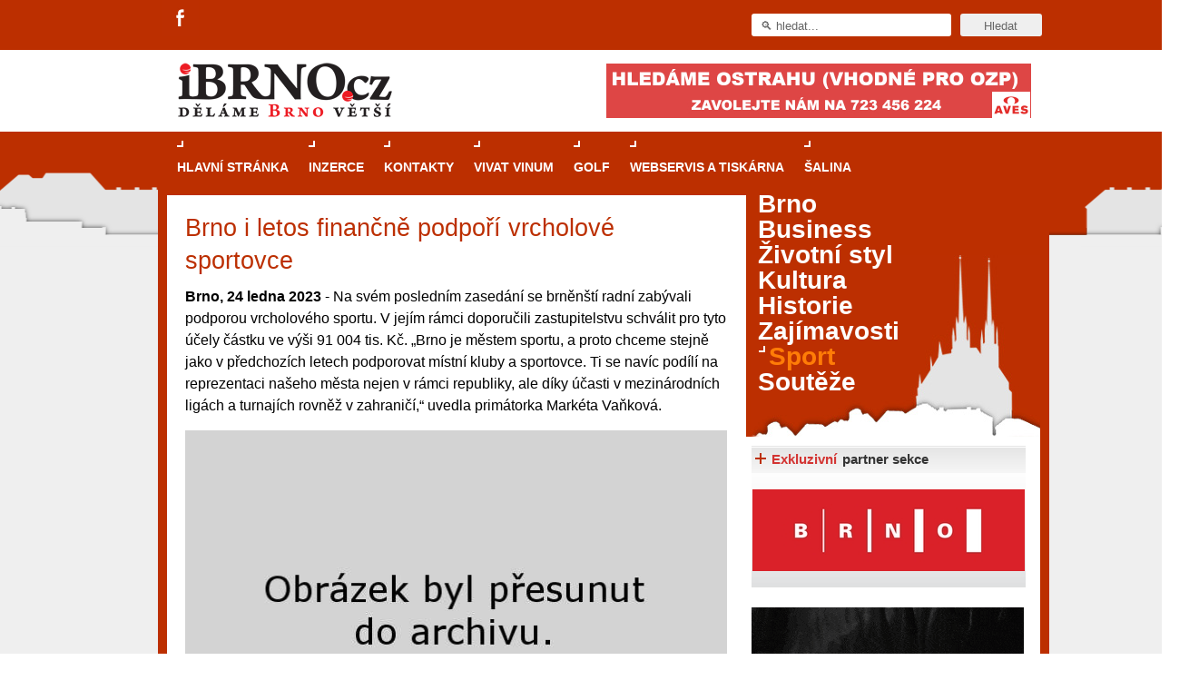

--- FILE ---
content_type: text/html; charset=utf-8
request_url: https://www.ibrno.cz/sport/66157-brno-i-letos-financne-podpori-vrcholove-sportovce.html
body_size: 11141
content:

<!DOCTYPE html PUBLIC "-//W3C//DTD XHTML 1.0 Transitional//EN" "http://www.w3.org/TR/xhtml1/DTD/xhtml1-transitional.dtd">
<html xmlns="https://www.w3.org/1999/xhtml" xml:lang="cs-cz" lang="cs-cz"
      xmlns:og="//opengraphprotocol.org/schema/"
      xmlns:fb="//www.facebook.com/2008/fbml">

    <head>
        <link rel="shortcut icon" href="/images/favicon.ico"/>

        
        <script type="text/javascript" src="//code.jquery.com/jquery-1.8.3.min.js"></script>
        <script>
            $.noConflict();
        </script>

          <base href="https://www.ibrno.cz/sport/66157-brno-i-letos-financne-podpori-vrcholove-sportovce.html" />
  <meta http-equiv="content-type" content="text/html; charset=utf-8" />
  <meta name="robots" content="index, follow" />
  <meta name="keywords" content="sport, dotace, sportoviště, klub" />
  <meta name="og:image" content="https://www.ibrno.cz/images/stories/clanky/2023/01/penize_bankovky_czk_5000Kc.jpg" />
  <meta name="description" content="Brno, 24 ledna 2023 - Na svém posledním zasedání se brněnští radní zabývali podporou vrcholového sportu. V jejím rámci doporučili zastupitelstvu schválit pro tyto účely částku ve výši 91 004 tis. Kč. „Brno je městem sportu, a proto chceme stejně jako v předchozích letech podporovat místní kluby a sportovce. Ti se navíc podílí na reprezentaci našeho města nejen v rámci republiky, ale díky účasti v mezinárodních ligách a turnajích rovněž v zahraničí,“ uvedla primátorka Markéta Vaňková." />
  <meta name="generator" content="Joomla! 1.5 - Open Source Content Management" />
  <title>Brno i letos finančně podpoří vrcholové sportovce</title>
  <link href="/favicon.ico" rel="shortcut icon" type="image/x-icon" />
  <link rel="stylesheet" href="/components/com_jcomments/tpl/default/style.css?v=12" type="text/css" />
  <link rel="stylesheet" href="/modules/mod_wssocialico/assets/css/wssocialico.css" type="text/css" />
  <link rel="stylesheet" href="/./plugins/content/bottombox/bbx_style.css" type="text/css" />
  <link rel="stylesheet" href="/modules/mod_related_items/assets/css/mod_related_items.css?v=2" type="text/css" />
  <link rel="stylesheet" href="/templates/rt_iridium_j15/css/style.css?ver=1.0.11" type="text/css" />
  <style type="text/css">
    <!--

    -->
  </style>
  <script type="text/javascript" src="/components/com_jcomments/js/jcomments-v2.1.js?v=7"></script>
  <script type="text/javascript" src="/components/com_jcomments/libraries/joomlatune/ajax.js?v=3"></script>
  <script type="text/javascript" src="/media/system/js/mootools.js"></script>
  <script type="text/javascript" src="/media/system/js/caption.js"></script>
  <script type="text/javascript" src="/templates/rt_iridium_j15/js/rokfonts.js"></script>
  <script type="text/javascript" src="/templates/rt_iridium_j15/js/all.js"></script>
  <script type="text/javascript">
var rokboxPath = '/plugins/system/rokbox/';
		        window.addEvent('load', function() {
					new Fusion('ul.menutop', {
						pill: 0,
						effect: 'slide and fade',
						opacity: 1,
						hideDelay: 500,
						tweakInitial: {'x': -12, 'y': 0},
        				tweakSubsequent: {'x': -12, 'y': -6},
						menuFx: {duration: 400, transition: Fx.Transitions.Quint.easeOut},
						pillFx: {duration: 400, transition: Fx.Transitions.Quint.easeOut}
					});
	            });
		window.templatePath = '/templates/rt_iridium_j15';
		window.uri = '';
		window.currentStyle = 'style6';
	window.addEvent('domready', function() {
		var modules = ['side-mod', 'showcase-panel', 'moduletable', 'article-rel-wrapper'];
		var header = ['h3','h2','h1'];
		RokBuildSpans(modules, header);
	});
  </script>
  <meta property="og:type" content="article"/>
  <meta property="og:title" content="Brno i letos finančně podpoří vrcholové sportovce"/>
  <meta property="og:site_name" content="iBrno - zpravodajský portál města Brna"/>
  <meta property="og:description" content=""/>

        

<script src='https://www.google.com/recaptcha/api.js'></script>	  		
<!--<script src="https://www.google.com/recaptcha/api.js" async defer></script>-->
		
		<script type="text/javascript">
		jQuery(function () {
			jQuery(".banner-info").click(function () {
				//window.location.href = atob(jQuery(this).attr("data-info"));
				window.open(atob(jQuery(this).attr("data-info")));
			});
		});
		</script>
    </head>
    <body id="ff-helvetica" class="f-default style6 medium  iehandle">
        <!--Begin Top Advertisement-->
                    <div id="top-advertisement">
                <div class="wrapper pad_lb">
                    		<div class="moduletable social-icons">
					<div class="header-social-icons">
<ul>
<li class="fa">
<a title="Facebook" target="_blank" href="https://www.facebook.com/iBrnocz"></a>
</li>
<!--
<li class="gp">
<a title="Google+" target="_blank" href="https://plus.google.com/u/0/106800456713959758617/posts"></a>
</li>
-->
</ul>
</div>		</div>
	
                    		<div class="moduletablehilite1">
					<div id="searchmod-surround">
  <form action="index.php"  method="post" id="rokajaxsearch" >
  	<div class="rokajaxsearchhilite1">
  	<input id="roksearch_search_str" name="searchword" id="mod_search_searchword" maxlength="20" class="inputbox" type="text" size="20" value="&#x1F50D; hledat..."  onblur="if(this.value=='') this.value='&#x1F50D; hledat...';" onfocus="if(this.value=='&#x1F50D; hledat...') this.value='';" /><input type="submit" value="Hledat" class="buttonhilite1"/>  	<input type="hidden" name="option" value="com_search" />
  	<input type="hidden" name="task"   value="search" />
  	</div>
  </form>
</div>
		</div>
	
                    <div class="clear"></div>
                </div>
            </div>
                <!--End Top Advertisement-->
        <div id="bg-tile"  ><div id="bg-main" >
                <!--Begin Header-->
                <div id="header">
                    <div class="wrapper left_pad">
                        <div class="padding">
                            <!--Begin Logo-->
                                                            <div class="logo-module">
                                                                            <a href="/" id="logo"></a>
                                                                    </div>
                                                        <!--End Logo-->
                                                            <div id="top-right-surround">
                                                                                                                <div id="top-right">		<div class="moduletable">
					<div class="clear" style="height: auto;" style="  #" id=bbh1><div align="center"><!-- id=6574 --><div class="banner-info" data-info="aHR0cHM6Ly9iLmNjYi5jei9pbmMvcmVkaXJlY3QucGhwP2JpZD02NTc0JmthbT1odHRwcyUzQSUyRiUyRnd3dy5hdmVzcGx1cy5jeiUyRg=="><img src='https://b.ccb.cz/img/79a2f17121c54acbf97c4ebe8eff5814.jpg' alt='Aves Plus' border='0' /></div></div></div><div class="clear"></div>		</div>
	</div>
                                                                    </div>
                                                    </div>
                    </div>
                </div>
                <!--End Header-->
                <div class="wrapper left_pad" style="position: relative;">
                                            <div class="skyscraper skyscraper-left">
                            
                        </div>
                                                                <div class="skyscraper skyscraper-right" >
                            
                        </div>
                                        <!--Begin Horizontal Menu-->
                                            <div id="horiz-menu" class="fusion">
                            <div class="wrapper">
                                <div class="padding">
                                    <div id="horizmenu-surround">
                                                                                    <ul class="menutop level1" >
			<li class="item1 root" >
			<a class="orphan item bullet" href="https://www.ibrno.cz/"  >
			<span>
		    			Hlavní stránka			   
			</span>
		</a>
		
		
</li>	
			<li class="item60 root" >
			<a class="orphan item bullet" href="/inzerce.html"  >
			<span>
		    			Inzerce			   
			</span>
		</a>
		
		
</li>	
			<li class="item65 root" >
			<a class="orphan item bullet" href="/kontakty.html"  >
			<span>
		    			Kontakty			   
			</span>
		</a>
		
		
</li>	
			<li class="item238 root" >
			<a class="orphan item bullet" href="/vivat-vinum.html"  >
			<span>
		    			Vivat Vinum			   
			</span>
		</a>
		
		
</li>	
			<li class="item306 root" >
			<a class="orphan item bullet" href="https://www.casopisgolf.cz"  >
			<span>
		    			GOLF			   
			</span>
		</a>
		
		
</li>	
			<li class="item313 root" >
			<a class="orphan item bullet" href="https://www.grafika-tisk-brno.cz/"  >
			<span>
		    			Webservis a tiskárna			   
			</span>
		</a>
		
		
</li>	
			<li class="item314 root" >
			<a class="orphan item bullet" href="https://www.salina-brno.cz/"  >
			<span>
		    			Šalina			   
			</span>
		</a>
		
		
</li>	
	</ul>
                                                                            </div>
                                    <!--Begin Search-->
                                                                        <!--End Search-->
                                    <div class="clr"></div>
                                </div>
                            </div>
                        </div>
                                        <!--End Horizontal Menu-->
                    <div id="main-trans-top">
                        <!--Begin Showcase-->
                        
                                                <!--End Showcase-->
                    </div>
                    <div id="main-trans">
                        <!--Begin Main Body-->
                        <div id="main-body">
                            <div id="main-content" class="s-c-s">
                                <div class="colmask leftmenu">
                                    <div class="colmid">
                                        <div class="colright">
                                            <!--Begin Main Column (col1wrap)-->
                                            <div class="col1wrap" >
                                                <div class="col1pad">
                                                    <div class="col1">
                                                        <div id="maincol">
                                                            <div id="main-content-surround">
                                                                                                                                                                                                                                                                                                                                            <div class="bodycontent">
                                                                                                                                                                                                                        <div id="maincontent-block">
                                                                                                                                                        
                                                                                                                                                            <div class="">
    <div id="page" class="full-article">
                <div class="module-tm"><div class="module-tl"></div><div class="module-tr"></div></div>
        <div class="module-inner">
            


            
            
            
            
            

                            <div class="article-title">
                    <h1 class="articlecontentheading" style="padding-right: 5px;">
                        Brno i letos finančně podpoří vrcholové sportovce                    </h1>

                    
                </div>
                <p><strong>Brno, 24 ledna 2023</strong> - Na svém posledním zasedání se brněnští radní zabývali podporou vrcholového sportu. V jejím rámci doporučili zastupitelstvu schválit pro tyto účely částku ve výši 91 004 tis. Kč. „Brno je městem sportu, a proto chceme stejně jako v předchozích letech podporovat místní kluby a sportovce. Ti se navíc podílí na reprezentaci našeho města nejen v rámci republiky, ale díky účasti v mezinárodních ligách a turnajích rovněž v zahraničí,“ uvedla primátorka Markéta Vaňková.</p>
<p class="pod_perexem"><img style="float: left;" src="/images/stories/clanky/2023/01/penize_bankovky_czk_5000Kc.jpg" alt="penize bankovky czk 5000Kc" /></p>

<p>O dotaci na podporu vrcholového sportu na rok 2023 požádalo 72 brněnských sportovních organizací. K žádosti dokládaly např. podklady prokazující úroveň sportovní výkonnosti, výsledky dosažené v daném sportovním odvětví v nejvyšších republikových soutěžích, finanční rozvahu nákladů spojených s přípravou a účastí na soutěžích vrcholových sportovců apod.</p>
<p>„Věříme, že i díky naší podpoře v Brně udržíme vysokou úroveň vrcholového sportu. Ten má koneckonců řadu dalších pozitivních efektů, mezi nejdůležitější patří například inspirování mládeže či ekonomický přínos,“ dodal radní pro sport Tomáš Aberl.</p>
<p style="text-align: right;"><em>Zdroj: TIS MMB</em></p><div style="clear: both"></div><div class="banner-v-clanku-dole">	<div class="banner-v-clanku">
		<div class="moduletable">
						<div class="module-inner">
				<div class="clear" style="height: auto;" style="  #" id=bbvcl><div align="center"><!-- id=1878 --><script async src="https://pagead2.googlesyndication.com/pagead/js/adsbygoogle.js?client=ca-pub-2826757030954706"
     crossorigin="anonymous"></script>
<ins class="adsbygoogle"
     style="display:block"
     data-ad-format="fluid"
     data-ad-layout-key="-g3-46+jc+0-1hy"
     data-ad-client="ca-pub-2826757030954706"
     data-ad-slot="3556083938"></ins>
<script>
     (adsbygoogle = window.adsbygoogle || []).push({});
</script></div></div><div class="clear"></div>			</div>
		</div>
	</div>
	</div><div style="clear: both"></div><div class="banner-v-clanku-dole">	<div class="">
		<div class="moduletable">
						<div class="module-inner">
				<div class="article-social">
            
    <dl>
        <dd class="rt-facebook"><div id="fb-root" style="z-index:1000;"></div>
        <fb:like href="https://www.ibrno.cz/sport/66157-brno-i-letos-financne-podpori-vrcholove-sportovce.html" layout="button_count" action="like" show_faces="true" colorscheme="light"></fb:like>
        </dd>

        <dd class="rt-twitter">
            <a href="https://twitter.com/share" class="twitter-share-button" data-dnt="true" data-count="horizontal" data-text="" data-url="https://www.ibrno.cz/sport/66157-brno-i-letos-financne-podpori-vrcholove-sportovce.html">Tweet</a>
        </dd>

        <dd class="rt-google">
            <g:plusone href="https://www.ibrno.cz/sport/66157-brno-i-letos-financne-podpori-vrcholove-sportovce.html" size="medium"></g:plusone>
        </dd>

        <div class="clear"></div>
    </dl>

	<div class="linkedin-share">
		<script src="//platform.linkedin.com/in.js" type="text/javascript"> lang: cs_CZ</script>
		<script type="IN/Share"></script>
	</div>
    
    <div class="facebook-share">
        <div class="fb-share-button" data-href="https://www.ibrno.cz/sport/66157-brno-i-letos-financne-podpori-vrcholove-sportovce.html" data-type="button"></div>        
    </div>
    
    <div class="clear"></div>
    
</div>			</div>
		</div>
	</div>
	</div><br /><div style="clear:both;"></div><div class="bbx_container">               
                    <div style="
                                    height: 22px;
                                    widht: 100%;
                                    background-color: #f7f7f7;
                                    border: 1px solid #dedede;
                                    color: #6a6a6a;
                                    font-weight: bold;
                                    padding: 2px 10px 0 5px;
                                    margin-top: 0px;
                    ">
                        Související články:
                    </div>
                       <table>
                       <tr>
                           
                            <td  valign="center">
                                <b><ul class="relateditems">
<li class="mod_related_items_li">
    <div class="mod_related_items_img">
        <a href="/kultura/68214-dotace-pro-kreativni-odvetvi-pokracuji-podporu-dostane-devet-projektu.html">
                  <img src="/images/stories/clanky/2025/10/ateliter_ideogram.jpeg" style="width:200px;"/>    </a>
        </a>
    </div>
    <div class="mod_related_items_a">
	<a href="/kultura/68214-dotace-pro-kreativni-odvetvi-pokracuji-podporu-dostane-devet-projektu.html">
           
				Dotace pro kreativní odvětví pokračují, podporu dostane devět projektů</a>
    </div>
    <div class="perex" >
         <strong>Brno, 15. října 2025</strong> - Do své sedmé etapy vstupuje podpora pro kreativce. Brněnští zastupitelé schválili rozdělení peněz z dotačního programu Pro Kreativní Brno...     </div>    
        
      <div class="clear"></div> 
    
    
</li>
 
    
<li class="mod_related_items_li">
    <div class="mod_related_items_img">
        <a href="/sport/68201-brnensky-sport-obdrzi-penize-na-velke-akce-i-opravy-a-investice.html">
                  <img src="/images/stories/clanky/2025/10/basketbalovybalon_ideogram.jpeg" style="width:200px;"/>    </a>
        </a>
    </div>
    <div class="mod_related_items_a">
	<a href="/sport/68201-brnensky-sport-obdrzi-penize-na-velke-akce-i-opravy-a-investice.html">
           
				Brněnský sport obdrží peníze na velké akce i opravy a investice</a>
    </div>
    <div class="perex" >
         <strong>Brno, 9. října 2025</strong> - Další ze série dotací pro rok 2025 podpoří místní sport. Rada města Brna doporučila zastupitelům, aby na tento účel rozdělili necelých 4,8...     </div>    
        
      <div class="clear"></div> 
    
    
</li>
 
    
<li class="mod_related_items_li">
    <div class="mod_related_items_img">
        <a href="/zajimavosti/68181-rodicovske-vouchery-budou-v-brne-pokracovat-i-v-pristim-roce.html">
                  <img src="/images/stories/clanky/2025/09/deti_turistika.jpeg" style="width:200px;"/>    </a>
        </a>
    </div>
    <div class="mod_related_items_a">
	<a href="/zajimavosti/68181-rodicovske-vouchery-budou-v-brne-pokracovat-i-v-pristim-roce.html">
           
				Rodičovské vouchery budou v Brně pokračovat i v příštím roce</a>
    </div>
    <div class="perex" >
         <strong>Brno, 25. září 2025</strong> - Pro rodiče či opatrovníky, kteří nemají dostatečný příjem, je financování kroužků a volnočasových aktivit pro děti leckdy těžko dosažiteln...     </div>    
        
      <div class="clear"></div> 
    
    
</li>
 
    
<li class="mod_related_items_li">
    <div class="mod_related_items_img">
        <a href="/sport/68128-brno-investuje-20-milonu-do-sportu-pro-vsechny-generace.html">
                  <img src="/images/stories/clanky/2025/08/deti_fotbal_ideogram.jpeg" style="width:200px;"/>    </a>
        </a>
    </div>
    <div class="mod_related_items_a">
	<a href="/sport/68128-brno-investuje-20-milonu-do-sportu-pro-vsechny-generace.html">
           
				Brno investuje 20 milonů do sportu pro všechny generace</a>
    </div>
    <div class="perex" >
         <strong>Brno, 31. srpna 2025</strong> - Brno znovu potvrzuje, že sport je pro něj dlouhodobou prioritou. Rada města schválila soubor dotačních podpor, které mají pomoci rozvoji ...     </div>    
        
      <div class="clear"></div> 
    
    
</li>
 
    
<li class="mod_related_items_li">
    <div class="mod_related_items_img">
        <a href="/kultura/67958-brno-vypsalo-dotace-v-oblasti-kultury-pro-rok-2026.html">
                  <img src="/images/stories/clanky/2025/05/dotace_kultura_ideogram.jpeg" style="width:200px;"/>    </a>
        </a>
    </div>
    <div class="mod_related_items_a">
	<a href="/kultura/67958-brno-vypsalo-dotace-v-oblasti-kultury-pro-rok-2026.html">
           
				Brno vypsalo dotace v oblasti kultury pro rok 2026</a>
    </div>
    <div class="perex" >
         <strong>Brno, 30. května 2025</strong> - Stejně jako v minulých letech podpoří město Brno nezřizovanou kulturu, a to díky devíti dotačním titulům. Jejich znění schválili brněnšt...     </div>    
        
      <div class="clear"></div> 
    
    
</li>
 
    
<li class="mod_related_items_li">
    <div class="mod_related_items_img">
        <a href="/sport/67956-brno-pokracuje-v-aktivni-podpore-sportu.html">
                  <img src="/images/stories/clanky/2025/05/plavci_draha_ideogram.jpeg" style="width:200px;"/>    </a>
        </a>
    </div>
    <div class="mod_related_items_a">
	<a href="/sport/67956-brno-pokracuje-v-aktivni-podpore-sportu.html">
           
				Brno pokračuje v aktivní podpoře sportu</a>
    </div>
    <div class="perex" >
         <strong>Brno, 30. května 2025</strong> - Brno opět potvrzuje, že sport je jednou z jeho priorit. Celkem 3,85 milionu korun půjde na podporu handicapovaných sportovců, na organiz...     </div>    
        
      <div class="clear"></div> 
    
    
</li>
 
    
<li class="mod_related_items_li">
    <div class="mod_related_items_img">
        <a href="/sport/67893-brno-posle-miliony-do-sportu-nejvice-jich-ziska-mladez.html">
                  <img src="/images/stories/clanky/2025/04/basketbalovy_mic_ideogram.jpeg" style="width:200px;"/>    </a>
        </a>
    </div>
    <div class="mod_related_items_a">
	<a href="/sport/67893-brno-posle-miliony-do-sportu-nejvice-jich-ziska-mladez.html">
           
				Brno pošle miliony do sportu, nejvíce jich získá mládež</a>
    </div>
    <div class="perex" >
         <strong>Brno, 28. dubna 2025</strong> - Významný balík sportovních dotací dnes doporučila Rada města Brna ke schválení zastupitelům. Rozdělit se má přes 132 milionů korun, které...     </div>    
        
      <div class="clear"></div> 
    
    
</li>
 
    
<li class="mod_related_items_li">
    <div class="mod_related_items_img">
        <a href="/brno/67892-brnenske-zakladni-skoly-se-zapojily-do-projektu-menstruacnich-potreb-zdarma.html">
                  <img src="/images/stories/clanky/2025/04/vlozky_ideogram.png" style="width:200px;"/>    </a>
        </a>
    </div>
    <div class="mod_related_items_a">
	<a href="/brno/67892-brnenske-zakladni-skoly-se-zapojily-do-projektu-menstruacnich-potreb-zdarma.html">
           
				Brněnské základní školy se zapojily do projektu menstruačních potřeb zdarma</a>
    </div>
    <div class="perex" >
         <strong>Brno, 28. dubna 2025</strong> - Město Brno podniká konkrétní kroky k podpoře rovného přístupu ke vzdělávání a zlepšení školního prostředí pro dívky. Pilotní projekt „Bez...     </div>    
        
      <div class="clear"></div> 
    
    
</li>
 
    
<li class="mod_related_items_li">
    <div class="mod_related_items_img">
        <a href="/sport/67872-starez-arena-vodova-ma-treti-halu-provoz-zacne-v-pulce-kvetna.html">
                  <img src="/images/stories/clanky/2025/04/starez_arena_foto_tismmb.jpg" style="width:200px;"/>    </a>
        </a>
    </div>
    <div class="mod_related_items_a">
	<a href="/sport/67872-starez-arena-vodova-ma-treti-halu-provoz-zacne-v-pulce-kvetna.html">
           
				STAREZ ARÉNA VODOVA má třetí halu, provoz začne v půlce května</a>
    </div>
    <div class="perex" >
         <strong>Brno, 23. dubna 2025</strong> - Po osmnácti měsících výstavby se sportovní areál ve Vodově ulici rozrostl o novou halu pro míčové sporty a zařadil se tak mezi nejlépe vy...     </div>    
        
      <div class="clear"></div> 
    
    
</li>
 
    
<li class="mod_related_items_li">
    <div class="mod_related_items_img">
        <a href="/sport/67866-brno-poda-zadost-o-zrizeni-narodniho-sportovniho-centra.html">
                  <img src="/images/stories/clanky/2025/04/plavec_ideogram.jpeg" style="width:200px;"/>    </a>
        </a>
    </div>
    <div class="mod_related_items_a">
	<a href="/sport/67866-brno-poda-zadost-o-zrizeni-narodniho-sportovniho-centra.html">
           
				Brno podá žádost o zřízení Národního sportovního centra</a>
    </div>
    <div class="perex" >
         <strong>Brno, 16. dubna 2025</strong> - Za Lužánkami by měl sídlit špičkový sportovní komplex. Brněnští radní schválili žádost o zařazení sportovního areálu za Lužánkami do Náro...     </div>    
        
      <div class="clear"></div> 
    
    
</li>
</ul></b>
                            </td>
                </tr>
                </table>
                    
                    <div style="clear: both; height: 1px; margin-top: -1px; visible: none;"></div></div>            

                        <div class="article-ratings">
                            </div>
        </div>
        <div class="module-bm"><div class="module-bl"></div><div class="module-br"></div></div>
    </div>
</div>
                                                                                                                                                                                                                                </div>
                                                                    </div>
                                                                    <div class="clr"></div>
                                                                                                                                    
                                                                <!--Begin Top Advertisement-->
                                                                                                                                                                                                    <div id="banner-all-web-dole">

                                                                        		<div class="moduletable">
					<div class="clear" style="height: auto;" style="  #" id=bbdall><div align="center"><!-- id=6574 --><div class="banner-info" data-info="aHR0cHM6Ly9pLmNjYi5jei9pbmMvcmVkaXJlY3QucGhwP2JpZD02NTc0JmthbT1odHRwcyUzQSUyRiUyRnd3dy5hdmVzcGx1cy5jeiUyRg=="><img src='https://i.ccb.cz/img/79a2f17121c54acbf97c4ebe8eff5814.jpg' alt='Aves Plus' border='0' /></div></div></div><div class="clear"></div>		</div>
	

                                                                    </div>
                                                                                                                                <!--End Top Advertisement-->

                                                                
                                                                                                                                <div class="clear"></div>
                                                            </div>


                                                        </div>
                                                    </div>
                                                </div>
                                            </div>
                                            <!--End Main Column (col1wrap)-->
                                            <!--Begin Left Column (col2)-->
                                                                                            <div class="col2">
                                                    <div id="leftcol">
                                                                                                                	<div class="">
		<div class="moduletable">
						<div class="module-inner">
					<!--<script type="text/javascript">
		RokTabsOptions.duration.push();
		RokTabsOptions.transition.push(Fx.Transitions.);
		RokTabsOptions.auto.push();
		RokTabsOptions.delay.push();
		RokTabsOptions.type.push('');
		RokTabsOptions.linksMargins.push();
	</script>-->
        	<div class="roktabs-wrapper" style="width: 615px;">
		<div class="roktabs base">
			<!--<div class="roktabs-arrows">
				<span class="previous">&larr;</span>
				<span class="next">&rarr;</span>
			</div>-->
			<div class='roktabs-links' style="display: none;">
<ul class='roktabs-hidden'>
<li class="first active icon-left"><span>Průvodce kasinovými hrami v Brně: Od rulety po video automaty</span></li>
<li class=" icon-left"><span>Dámské chytré hodinky: Stylové výběry</span></li>
<li class="last icon-left"><span>HUAWEI chytré hodinky: Průlom v oblasti zdraví a wellness</span></li>
</ul>
</div>
			<div >
				<div >
					<div class="intro-text"><strong><img style="float: left;" src="/images/stories/clanky/2025/05/rulet.jpg" alt="rulet" /><h1 class="rok_tabs_link"><a class="rok_tabs_link" href="/trends/67953-pruvodce-kasinovymi-hrami-v-brne.html">Průvodce kasinovými hrami v Brně: Od rulety po video automaty</a></h1></strong></p>
<p class="normal" style="text-align: justify;">Brno je městem známým pro zajímavé památky, skvělé restaurace, divadla a univerzity. Mimo jiné je ale také místem, kde si můžete legálně a bezpečně vyzkoušet různé kasinové hry. V neustále kvetoucí moravské metropoli naleznete širokou nabídku her od klasické rulety až po moderní automaty jak pro pravidelné návštěvníky, tak pro příležitostné hráče. V...<br style="clear:both; margin-top:-1.5em" /><div class="rok_tabs_more"><a class="rok_tabs_link" href="/trends/67953-pruvodce-kasinovymi-hrami-v-brne.html">Celý článek...</a></div>	</div>				</div>
			</div>
					</div>
	</div>

			</div>
		</div>
	</div>
	
                                                                                                            </div>
                                                </div>
                                                                                        <!--End Left Column (col2)-->
                                            <!--Begin Right Column (col3)-->
                                                                                            <div class="col3">
                                                    <div id="rightcol">
                                                                                                                	<div class="flush menu_sekce">
		<div class="moduletable">
						<div class="module-inner">
				
<ul class="menuxxx" id="abstract-menu">
	<li class="item166">
		<a href="/brno.html">
			<span>Brno</span>
		</a>
	</li>
	<li class="item226">
		<a href="/business.html">
			<span>Business</span>
		</a>
	</li>
	<li class="item167">
		<a href="/zivotni-styl.html">
			<span>Životní styl</span>
		</a>
	</li>
	<li class="item165">
		<a href="/kultura.html">
			<span>Kultura</span>
		</a>
	</li>
	<li class="item168">
		<a href="/historie.html">
			<span>Historie</span>
		</a>
	</li>
	<li class="item169">
		<a href="/zajimavosti.html">
			<span>Zajímavosti</span>
		</a>
	</li>
	<li id="current" class="active item170">
		<a href="/sport.html">
			<span>Sport</span>
		</a>
	</li>
	<li class="item280">
		<a href="/souteze.html">
			<span>Soutěže</span>
		</a>
	</li>
</ul>			</div>
		</div>
	</div>
		<div class="hilite1 hilite4 partnerlogo">
		<div class="moduletable">
						<div class="style-h3"><h3 class="module-title">Exkluzivní partner sekce</h3></div>
						<div class="module-inner">
				<div class="clear" style="height: auto;" style="  #" id=p_sport><div align="center"><!-- id=4033 --><div class="banner-info" data-info="aHR0cHM6Ly9iLmNjYi5jei9pbmMvcmVkaXJlY3QucGhwP2JpZD00MDMzJmthbT1odHRwJTNBJTJGJTJGd3d3LmJybm8uY3o="><img src='https://b.ccb.cz/img/265e6ae66b744b28cc05b4512328e8a9.jpg' alt='Brno' border='0' /></div></div></div><div class="clear"></div>			</div>
		</div>
	</div>
		<div class="">
		<div class="moduletable">
						<div class="module-inner">
				<div class="clear" style="height: auto;" style="  #" id=bbp1><div align="center"><!-- id=6573 --><div class="banner-info" data-info="aHR0cHM6Ly9hLmNjYi5jei9pbmMvcmVkaXJlY3QucGhwP2JpZD02NTczJmthbT1odHRwcyUzQSUyRiUyRm1vcmF2c2t5dmluYXJza3lwb2R6aW0uY3olMkY="><img src='https://a.ccb.cz/img/383c420aae1a8bb967c771d9ceee7770.gif' alt='Moravský vinařský podzim 2025' border='0' /></div></div></div><div class="clear"></div>			</div>
		</div>
	</div>
		<div class="_bs2">
		<div class="moduletable">
						<div class="module-inner">
				<div class="clear" style="height: auto;" style="  #" id=bbp2><div align="center"><!-- id=6322 --><div class="banner-info" data-info="aHR0cHM6Ly9hLmNjYi5jei9pbmMvcmVkaXJlY3QucGhwP2JpZD02MzIyJmthbT1odHRwcyUzQSUyRiUyRnd3dy52aW5vaG9sZWMuY3olMkY="><img src='https://a.ccb.cz/img/f96514149736badbc5fba0d5357cf1d0.gif' alt='Víno Holec' border='0' /></div></div></div><div class="clear"></div>			</div>
		</div>
	</div>
		<div class="salina_odber_pdf">
		<div class="moduletable">
						<div class="module-inner">
				<p><a title="Chci pravidelně dostávat měsíčník Šalina v PDF e-mailem" href="https://www.salina-brno.cz/prihlaseni-odberu-casopisu-salina-v-pdf-emailem" target="_blank"><img style="display: block; margin-left: auto; margin-right: auto;" src="/images/stories/clanky/PDF_Salina-prihlaseni_k_odberu.png" alt="Přihlášení k odběru měsíčníku Šalina v PDF" /></a></p>			</div>
		</div>
	</div>
		<div class="_bs3">
		<div class="moduletable">
						<div class="module-inner">
				<div class="clear" style="height: auto;" style="  #" id=bbp3><div align="center"><!-- id=6549 --><div class="banner-info" data-info="aHR0cHM6Ly9iLmNjYi5jei9pbmMvcmVkaXJlY3QucGhwP2JpZD02NTQ5JmthbT1odHRwcyUzQSUyRiUyRnd3dy5qdWtvLWtybWl2YS5jeiUyRmN6JTJGYW1hbm92YQ=="><img src='https://b.ccb.cz/img/effe278c330d3c53a0a29bc6968cc793.jpg' alt='Axmanova' border='0' /></div></div></div><div class="clear"></div>			</div>
		</div>
	</div>
	
                                                    </div>
                                                </div>
                                                                                        <!--End Right Column (col3)-->
                                        </div>
                                    </div>
                                </div>
                            </div>
                                                    </div>
                        <!--End Main Body-->
                    </div>
                </div>
                <div style="clear: both; margin: -1px 0 0 0; height: 1px; visibility: hidden;"></div>
                <!--Begin Main Bottom-->
                                    <div id="bottom-main">
                        <div class="wrapper left_pad"><div id="main-trans-bottom">
                                <div id="mainmodules3" class="spacer w99">
                                                                            <div class="block full">
                                            	<div class="logo">
		<div class="moduletable">
						<div class="module-inner">
				<table style="width: 100%; margin-left: -20px;" border="0">
	<tbody>
		<tr>
			<td style="margin-top: 5px; text-align: center; margin-right: auto; margin-left: auto;"><strong>Partneři</strong>
			</td>
		</tr>
	</tbody>
</table>
<table style="width: 100%;" border="0">
	<tbody>
		<tr>
			<td colspan="5" valign="top">
				<!--<a href="http://www.rhkbrno.cz" target="_blank"><img style="padding-left: 55px; float: left;" src="/images/loga-partneri_webu/RHK-LOGO.jpg" alt="RHK Brno" border="0" /></a>--><a href="https://www.salina-brno.cz/" target="_blank"><img style="padding-left: 30px; padding-top: 10px; float: left; width: 105px;" src="/images/loga-partneri_webu/Salina_logo_RGB_(red-sirka_800b).jpg" alt="Šalina" width="105" border="0" /></a><a href="http://www.mzm.cz/" target="_blank"><img style="padding-top: 4px; margin-left: 80px; margin-right: auto; float: left;" src="/images/loga-partneri_webu/MZM.png" alt="Moravské zemské muzeum" width="75" border="0" /></a>
				<!--<a href="https://www.farmapalava.cz/" target="_blank"><img style="padding-left: 75px; padding-top: 4px; float: left;" src="/images/loga-partneri_webu/farma-palava.png" alt="Farma Pálava" width="75" border="0" /></a>--><a href="https://www.vinnagalerie.cz/" target="_blank"><img style="padding-left: 75px; padding-top: 4px; float: left;" src="/images/loga-partneri_webu/logoVinnaGalerie.jpg" alt="Vinná galerie" width="75" border="0" /></a>
				<!--<a href="http://www.vican.wine" target="_blank"><img style="padding-left: 65px; padding-top: 7px; float: left;" src="/images/loga-partneri_webu/vican.png" alt="Vican" width="75" border="0" /></a>--><a href="https://www.vinoholec.cz/" target="_blank"><img style="padding-left: 65px; padding-top: 7px; float: left;" src="/images/loga-partneri_webu/logo-VinoHolec.jpg" alt="Víno Holec" width="75" border="0" /></a><a href="http://www.salonvin.cz" target="_blank"><img style="padding-left: 65px; padding-top: 7px; float: left;" src="/images/loga-partneri_webu/salonvin.png" alt="Salon vín" width="75" border="0" /></a><a href="https://www.vinarstvivajbar.cz/sortiment" target="_blank"><img style="padding-left: 85px; padding-top: 7px; float: left;" src="/images/loga-partneri_webu/vajbar_slavik.gif" alt="Vinařství Vajbar" width="75" border="0" /></a>
			</td>
		</tr>
	</tbody>
</table>
<!-- do 5/2018 <table style="width: 100%;" border="0">
	<tbody>
		<tr>
			<td colspan="5" valign="top"><a href="http://www.rhkbrno.cz" target="_blank"><img style="padding-left: 90px; float: left;" src="/images/loga-partneri_webu/RHK-LOGO.jpg" alt="RHK Brno" border="0" /></a><a href="http://www.vinnagalerie.cz/" target="_blank"><img style="padding-top: 4px; margin-left: 80px; margin-right: auto; float: left;" src="/images/vinna-galerie.jpg" alt="vinna-galerie" width="75" height="74" border="0" /></a><a href="http://www.pef.mendelu.cz/cz" target="_blank"><img style="padding-left: 90px; padding-top: 4px; float: left;" src="/images/stories/clanky/pef.jpg" alt="komfort" width="116" height="56" border="0" /></a><a href="http://www.hvezdarna.cz" target="_blank"><img style="padding-left: 55px; padding-top: 7px; float: left;" src="/images/loga-partneri_webu/hvezdarna.png" alt="Hvězdárna Brnokomfort" border="0" /></a>
			</td>
		</tr>
	</tbody>
</table>
<table border="0">
<tbody>
<tr>
<td style="margin-top: 5px;" mce_style="margin-top: 5px;"><b>Exkluzivní partner</b></td>
<td style="margin-top: 5px; padding-left: 118px;" mce_style="margin-top: 5px; padding-left: 118px;"><b>Partneři</b></td>
</tr>
</tbody>
</table>
<table border="0">
<tbody>
<tr>
<td><a href="http://www.brno.cz/" mce_href="http://www.brno.cz/" target="_blank"><img class="partner" src="/images/brno_logo.jpg" mce_src="/images/brno_logo.jpg" border="0" /></a></td>
<td colspan="5" valign="top"><a href="http://www.rhkbrno.cz" mce_href="http://www.rhkbrno.cz" target="_blank"><img src="/images/loga-partneri_webu/RHK-LOGO.jpg" mce_src="/images/loga-partneri_webu/RHK-LOGO.jpg" border="0" alt="RHK Brno" style="padding-left: 60px; float: left;" mce_style="padding-left: 60px; float: left;" /></a><a href="http://www.vinnagalerie.cz/" mce_href="http://www.vinnagalerie.cz/" target="_blank"><img src="/images/vinna-galerie.jpg" mce_src="/images/vinna-galerie.jpg" border="0" alt="vinna-galerie" width="75" height="74" style="padding-top: 4px; margin-left: 55px; margin-right: auto; float: left;" mce_style="padding-top: 4px; margin-left: 55px; margin-right: auto; float: left;" /></a><a href="http://www.pef.mendelu.cz/cz" mce_href="http://www.pef.mendelu.cz/cz" target="_blank"><img src="/images/stories/clanky/pef.jpg" mce_src="/images/stories/clanky/pef.jpg" border="0" alt="komfort" width="116" height="56" style="padding-left: 60px; padding-top: 4px; float: left;" mce_style="padding-left: 60px; padding-top: 4px; float: left;" /></a><a href="http://www.hvezdarna.cz" mce_href="http://www.hvezdarna.cz" target="_blank"><img src="/images/loga-partneri_webu/hvezdarna.png" mce_src="/images/loga-partneri_webu/hvezdarna.png" border="0" alt="Hvězdárna Brnokomfort" style="padding-left: 45px; padding-top: 7px; float: left;" mce_style="padding-left: 45px; padding-top: 7px; float: left;" /></a></td>
</tr>
</tbody>
</table>
-->			</div>
		</div>
	</div>
	
                                        </div>
                                                                                                                                            </div>
                            </div></div>
                    </div>
                                <!--End Main Bottom-->
                <!--Begin Footer-->
                                    <div class="wrapper left_pad">
                        <div id="main-trans2">
                            <div id="footer">
                                <div id="footer-bg"><div id="footer-bg2">
                                                                                    <div id="mainmodules4" class="spacer w99">
                                                                                                    <div class="block full">
                                                        
                                                    </div>
                                                                                                                                                                                            </div>
                                                                                <!--Begin Copyright Section-->

                                                                                    <div class="copyright-block">
                                                                                                    <div class="footer-mod">
                                                        	<div class="logo">
		<div class="moduletable">
			<div class="module-padding">
								<div style="text-align: center; letter-spacing: 10px; padding: 10px 0 10px 0;"><a href="/casopis.html"><img style="margin-bottom: -5px;" src="/images/ccb_icons/bb-b.png" alt="" name="bb" border="0" /></a><a href="http://www.cad.cz"><img src="/images/ccb_icons/cad-b.png" alt="" name="cad" border="0" /></a><a href="http://www.golfinfo.cz"><img style="margin-bottom: -7px;" src="/images/ccb_icons/golf-b.png" alt="" name="golf" border="0" /></a><a href="http://www.listyjm.cz"><img style="margin-bottom: -8px;" src="/images/ccb_icons/listy-b.png" alt="" name="listy" width="90" border="0" /></a><a href="http://www.systemonline.cz"><img style="margin-right: -10px;" src="/images/ccb_icons/sys-b.png" alt="" name="sys" border="0" /></a><a href="http://www.technikaatrh.cz"><img src="/images/ccb_icons/tt-b.png" alt="" name="tt" border="0" /></a>
</div>
<div style="text-align: center; margin-top: 10px; line-height: 18px;"><a href="/component/ninjarsssyndicator/?feed_id=1&amp;format=raw">RSS</a> | <a href="http://www.ccb.cz">CCB</a> | <a href="https://www.grafika-tisk-brno.cz/webove-studio">Tvorba webových stránek Brno</a> | <a href="/casopis.html">Časopis Brno Business</a> | <a href="/galerie.html">Fotogalerie</a> | <a href="/hlavni-strana-anketa-brno-top-100.html">Brno TOP 100</a> | <a href="/krimi.html">krimi</a> | <a href="/trends.html">trends</a> |  <a href="/component/xmap/?sitemap=1">sitemap</a> | <a href="https://www.ccb.cz/zasady-ochrany-osobnich-udaju.html" target="_blank">zásady zpracování a ochrany osobních údajů.</a><br /> Copyright © 2024 www.iBrno.cz - ISSN 1805-8531. Všechna práva vyhrazena.</div>			</div>
		</div>
	</div>
	
                                                    </div>
                                                                                                                                            </div>
                                                                                <!--End Copyright Section-->
                                    </div></div>
                            </div>
                        </div>
                    </div>
                                <!--End Footer-->
                <!--Begin Bottom Advertisment-->
                                <!--End Bottom Advertisment-->
                            </div></div>
        <img src="//www.toplist.cz/dot.asp?id=62733" border="0" alt="" width="1" height="1" />

        <script>
            (function (i, s, o, g, r, a, m) {
                i['GoogleAnalyticsObject'] = r;
                i[r] = i[r] || function () {
                    (i[r].q = i[r].q || []).push(arguments)
                }, i[r].l = 1 * new Date();
                a = s.createElement(o),
                        m = s.getElementsByTagName(o)[0];
                a.async = 1;
                a.src = g;
                m.parentNode.insertBefore(a, m)
            })(window, document, 'script', '//www.google-analytics.com/analytics.js', 'ga');

            ga('create', 'UA-152437-2', 'ibrno.cz');
            if (typeof typKalendarAkci !== 'undefined') {
                ga('set', 'dimension1', typKalendarAkci);
            }
        
            ga('require', 'displayfeatures');
            ga('send', 'pageview');

        </script>


<!-- Cookie Consent by https://www.TermsFeed.com -->
<!-- skryto 3.4.24: 
<script type="text/javascript" src="//www.termsfeed.com/public/cookie-consent/4.0.0/cookie-consent.js" charset="UTF-8"></script>
<script type="text/javascript" charset="UTF-8">
document.addEventListener('DOMContentLoaded', function () {
cookieconsent.run({"notice_banner_type":"simple","consent_type":"implied","palette":"light","language":"cs","page_load_consent_levels":["strictly-necessary","functionality","tracking","targeting"],"notice_banner_reject_button_hide":false,"preferences_center_close_button_hide":false,"page_refresh_confirmation_buttons":false,"website_name":"www.ibrno.cz","website_privacy_policy_url":"https://www.ccb.cz/zasady-ochrany-osobnich-udaju.html"});
});
</script>
-->

<!-- do 2.3.2023: -->
<!-- Unnamed script -->
<!--        
		<script type="text/plain" cookie-consent="tracking">
            (function (i, s, o, g, r, a, m) {
                i['GoogleAnalyticsObject'] = r;
                i[r] = i[r] || function () {
                    (i[r].q = i[r].q || []).push(arguments)
                }, i[r].l = 1 * new Date();
                a = s.createElement(o),
                        m = s.getElementsByTagName(o)[0];
                a.async = 1;
                a.src = g;
                m.parentNode.insertBefore(a, m)
            })(window, document, 'script', '//www.google-analytics.com/analytics.js', 'ga');

            ga('create', 'UA-152437-2', 'ibrno.cz');
            if (typeof typKalendarAkci !== 'undefined') {
                ga('set', 'dimension1', typKalendarAkci);
            }
        
            ga('require', 'displayfeatures');
            ga('send', 'pageview');

        </script>
-->		
<!-- od 3.3.2023: -->

<!-- Google tag (gtag.js) -->
<!--
<script async src="https://www.googletagmanager.com/gtag/js?id=UA-152437-2"></script>
<script>
  window.dataLayer = window.dataLayer || [];
  function gtag(){dataLayer.push(arguments);}
  gtag('js', new Date());

  gtag('config', 'UA-152437-2');
</script>
-->

<!-- od 2.6.2023: -->

<!-- Google tag (gtag.js) -->
<script async src="https://www.googletagmanager.com/gtag/js?id=G-H0171RLS2V"></script>
<script>
  window.dataLayer = window.dataLayer || [];
  function gtag(){dataLayer.push(arguments);}
  gtag('js', new Date());

  gtag('config', 'G-H0171RLS2V');
</script>



		
<!-- end of Unnamed script-->

<noscript>Cookies management by <a href="https://www.termsfeed.com/cookie-consent/" rel="nofollow noopener">TermsFeed Cookie Consent</a></noscript>
<!-- End Cookie Consent by TermsFeed -->


        <script>
            jQuery(function () {
                /*jQuery(window).scroll(function () {
                    offset = jQuery(window).scrollTop();
                    //var h = jQuery(window).height();
                    if (offset >= 252) {
                        jQuery('.skyscraper').css({top: (offset - 143) + 'px'});
                    } else if (offset < 185) {
                        jQuery('.skyscraper').css({top: '105px'});
                    }
                });*/
            });
        </script>
    </body>
</html>


--- FILE ---
content_type: text/html; charset=utf-8
request_url: https://accounts.google.com/o/oauth2/postmessageRelay?parent=https%3A%2F%2Fwww.ibrno.cz&jsh=m%3B%2F_%2Fscs%2Fabc-static%2F_%2Fjs%2Fk%3Dgapi.lb.en.W5qDlPExdtA.O%2Fd%3D1%2Frs%3DAHpOoo8JInlRP_yLzwScb00AozrrUS6gJg%2Fm%3D__features__
body_size: 162
content:
<!DOCTYPE html><html><head><title></title><meta http-equiv="content-type" content="text/html; charset=utf-8"><meta http-equiv="X-UA-Compatible" content="IE=edge"><meta name="viewport" content="width=device-width, initial-scale=1, minimum-scale=1, maximum-scale=1, user-scalable=0"><script src='https://ssl.gstatic.com/accounts/o/2580342461-postmessagerelay.js' nonce="pPkf7RmmUsVOqgHEZmUB-Q"></script></head><body><script type="text/javascript" src="https://apis.google.com/js/rpc:shindig_random.js?onload=init" nonce="pPkf7RmmUsVOqgHEZmUB-Q"></script></body></html>

--- FILE ---
content_type: text/html; charset=utf-8
request_url: https://www.google.com/recaptcha/api2/aframe
body_size: -84
content:
<!DOCTYPE HTML><html><head><meta http-equiv="content-type" content="text/html; charset=UTF-8"></head><body><script nonce="BJ80fkaTe7zxFICGfPkVfg">/** Anti-fraud and anti-abuse applications only. See google.com/recaptcha */ try{var clients={'sodar':'https://pagead2.googlesyndication.com/pagead/sodar?'};window.addEventListener("message",function(a){try{if(a.source===window.parent){var b=JSON.parse(a.data);var c=clients[b['id']];if(c){var d=document.createElement('img');d.src=c+b['params']+'&rc='+(localStorage.getItem("rc::a")?sessionStorage.getItem("rc::b"):"");window.document.body.appendChild(d);sessionStorage.setItem("rc::e",parseInt(sessionStorage.getItem("rc::e")||0)+1);localStorage.setItem("rc::h",'1763695503872');}}}catch(b){}});window.parent.postMessage("_grecaptcha_ready", "*");}catch(b){}</script></body></html>

--- FILE ---
content_type: text/css
request_url: https://www.ibrno.cz/templates/rt_iridium_j15/css/style.css?ver=1.0.11
body_size: 22796
content:
/********************* /plugins/system/rokbox/themes/light/rokbox-style.css ************************/

#rokbox-wrapper.rokbox-light{}
#rokbox-wrapper .clr {clear:both;}
#rokbox-close{height:30px;width:20px;display:block;background:url(close.png) 0 0 no-repeat;clear:both;}
#rokbox-close span{display:none;}
/* Table for border look and feel */
#rokbox-top.rokbox-left{background:url('../images/rokbox/tl.png') 0 0 no-repeat;clear:both;}
#rokbox-top .rokbox-right{background:url('../images/rokbox/tr.png') 100% 0 no-repeat;}
#rokbox-top .rokbox-center{background:url('../images/rokbox/top.png') 0 0 repeat-x;height:20px;margin-left:20px;margin-right:20px;}
#rokbox-middle {overflow: hidden;}
#rokbox-middle.rokbox-left{background:url('../images/rokbox/left.png') 0 0 repeat-y;clear:both;}
#rokbox-middle .rokbox-right{background:url('../images/rokbox/right.png') 100% 0 repeat-y;}
#rokbox-middle .rokbox-center{background:#fff;margin-left:20px;margin-right:20px;}
#rokbox-bottom.rokbox-left{background:url('../images/rokbox/bl.png') 0 0 no-repeat;}
#rokbox-bottom .rokbox-right{background:url('../images/rokbox/br.png') 100% 0 no-repeat;}
#rokbox-bottom .rokbox-center{background:url('../images/rokbox/bottom.png') 0 0 repeat-x;height:20px;margin-left:20px;margin-right:20px;}
/* Object/Image container */
#rokbox-container{}
/* Spinner class that gets added when loading content and removed when loaded */
#rokbox-container.spinner{background:url('../images/rokbox/ajax-loader.gif') 50% 50% no-repeat;}
/* Warning class that gets added when erroring */
#rokbox-container.warning{background:url('../images/rokbox/warning.png') 50% 50% no-repeat;}
#rokbox-container.warning h1 {position: absolute;text-align: center;margin-left: -20px;}
/* Arrows wrapper (for previous and next when visible) */
#rokbox-arrows{margin-top:15px;position:absolute;right:0;width:70px;height:20px;}
#rokbox-arrows a{float:left;display:block;width:20px;height:20px;margin-right:5px;}
/* Previous arrow and its text span */
#rokbox-arrows #rokbox-previous{background:url('../images/rokbox/prev.png') 0 0 no-repeat}
#rokbox-arrows #rokbox-previous span{display:none;}
/* text wrapper,useful to set as display none when using images */
/* Next arrow and its text span */
#rokbox-arrows #rokbox-next{background:url('../images/rokbox/next.png') 0 0 no-repeat}
#rokbox-arrows #rokbox-next span{display:none;}
/* text wrapper,useful to set as display none when using images */
#rokbox-arrows #rokbox-previous.inactive,
#rokbox-arrows #rokbox-next.inactive{background-position:0 -20px;}
/* Captions wrapper and titles and descriptions */
#rokbox-caption{padding-top:25px;font-family:Helvetica,Arial,sans-serif;}
#rokbox-caption h2{/* titles */
margin:0 0 10px 0;padding:0;color:#333;font-size:18px;font-weight:bold;}
#rokbox-caption p{/* description */
margin:0;color:#999;font-size:12px;}

/********************* /templates/rt_iridium_j15/css/template.css ************************/
#logo {width: 240px;height: 80px;}
/* Template Custom Fonts */
@font-face {font-family: Bebas;src: url(../fonts/Bebas.eot);}
@font-face {font-family: Continuum;src: url(../fonts/Continuum-Regular.eot);}
@font-face {font-family: Continuum;src: url(../fonts/Continuum-Bold.eot);font-weight:bold;}
@font-face {font-family: "Bebas";src:local("Bebas"), url(../fonts/Bebas.ttf) format("truetype");}
@font-face {font-family: "Continuum";src:local("Continuum"), url(../fonts/Continuum-Regular.ttf) format("truetype");}
@font-face {font-family: "Continuum";src:local("Continuum"), url(../fonts/Continuum-Bold.ttf) format("truetype");font-weight:bold;}
/* Font Family Settings */
#ff-iridium, a.iridium, #ff-iridium #horiz-menu li li span, #ff-iridium input.button {font-family: Helvetica,Arial,sans-serif;}
#ff-iridium #horiz-menu li span, #ff-iridium .date-block, #ff-iridium h1, #ff-iridium h2, #ff-iridium h3, #ff-iridium h4, #ff-iridium h5, #ff-iridium .roktabs-links, #ff-iridium .feature-block span.feature-title {font-family: Geneva,Tahoma,Arial,sans-serif;}
#ff-bebas, a.bebas, #ff-bebas #horiz-menu li li span, #ff-bebas h3.showtext, #ff-bebas input.button  {font-family: Helvetica,Arial,sans-serif;}
#ff-bebas .date-block, #ff-bebas h1, #ff-bebas h2, #ff-bebas h3, #ff-bebas h4, #ff-bebas h5, #ff-bebas .feature-block span.feature-title {font-family: Bebas,Helvetica,Arial,sans-serif;}
#ff-continuum, a.continuum, #ff-continuum #horiz-menu li li span, #ff-continuum h3.showtext, #ff-continuum input.button  {font-family: Helvetica,Arial,sans-serif;}
#ff-continuum .date-block, #ff-continuum h1, #ff-continuum h2, #ff-continuum h3, #ff-continuum h4, #ff-continuum h5, #ff-continuum .feature-block span.feature-title {font-family: Continuum,Helvetica,Arial,sans-serif;}
#ff-optima, a.optima, #ff-optima input.button {font-family: Optima, Lucida, 'MgOpen Cosmetica', 'Lucida Sans Unicode', sans-serif;}
#ff-geneva, a.geneva, #ff-geneva input.button  {font-family: Geneva, Tahoma, "Nimbus Sans L", sans-serif;}
#ff-helvetica, a.helvetica, #ff-helvetica input.button  {font-family: Arial, FreeSans, sans-serif;}
#ff-lucida, a.lucida, #ff-lucida input.button  {font-family: "Lucida Grande",Helvetica,Verdana,sans-serif;}
#ff-georgia, a.georgia, #ff-georgia input.button  {font-family: Georgia, sans-serif;}
#ff-trebuchet, a.trebuchet, #ff-trebuchet input.button  {font-family: "Trebuchet MS", sans-serif;}
#ff-palatino, a.palatino, #ff-palatino input.button  {font-family: "Palatino Linotype", "Book Antiqua", Palatino, "Times New Roman", Times, serif;}
#ff-georgia #horiz-menu .menutop li li .item, #ff-optima #horiz-menu .menutop li li .item {font-size: 12px;}

/* Core Formatting */
html {height: 100%;margin-bottom: 1px;}
body {margin: 0;line-height: 135%;}
form {margin: 0;padding: 0;}
body.f-small, body#ff-optima.f-small, body#ff-georgia.f-small {font-size: 11px;}
body, body.f-default {font-size: 12px;}
body .intro-text {font-size: 14px;line-height: 20px;}
.results .list {font-size: 14px;line-height: 20px;}
body .full-article .module-inner {font-size: 14px;line-height: 20px;}
body .article_row p {font-size: 14px;line-height: 20px;}
body .article_row .readmore-link {font-size: 14px;line-height: 20px;}
body#ff-optima, body#ff-optima.f-default, body#ff-georgia, body#ff-georgia.f-default {font-size: 13px;}
body.f-large, body#ff-optima.f-large, body#ff-georgia.f-large {font-size: 14px;}
#maincontent-block .roknewspager-div {
  font-size: 14px;
  line-height: 20px;  
}
p {margin-top: 10px;margin-bottom: 15px;}
h1, h2, h3, h4, h5 {padding-bottom: 5px;margin: /*25px*/ 10px 0 10px 0;font-weight: normal;line-height: 135%;}
h1 {font-size: 250%;}
h2 {font-size: 200%;}
h3 {font-size: 155%;}
h4 {font-size: 120%; font-weight: bold; line-height: 130%;}
h5 {font-size: 120%;text-transform: uppercase;}
a {text-decoration: none;outline: none;}
a:hover {text-decoration: underline;}
.clr, .clear {clear: both;}
.rokradios, .rokchecks {padding: 1px 5px 7px 24px;line-height: 120%;}
#header .rokradios {background-position: 0 0;background-repeat: no-repeat;}
#header .rokradios-active {background-position: 0 -125px;background-repeat: no-repeat;}
#header .rokchecks {background-position: 0 -258px;background-repeat: no-repeat;}
#header .rokchecks-active {background-position: 0 -399px;background-repeat: no-repeat;}
.rokradios {background-position: 0 -451px;background-repeat: no-repeat;}
.rokradios-active {background-position: 0 -679px;background-repeat: no-repeat;}
.rokchecks {background-position: 0 -1347px;background-repeat: no-repeat;}
.rokchecks-active {background-position: 0 -1575px;background-repeat: no-repeat;}
.inset .rokradios, #footer .rokradios, .hilite2 .rokradios {background-position: 0 0;background-repeat: no-repeat;}
.inset .rokradios-active, #footer .rokradios-active, .hilite2 .rokradios-active {background-position: 0 -227px;background-repeat: no-repeat;}
.inset .rokchecks, #footer .rokchecks, .hilite2 .rokchecks {background-position: 0 -897px;background-repeat: no-repeat;}
.inset .rokchecks-active, #footer .rokchecks-active, .hilite2 .rokchecks-active {background-position: 0 -1125px;background-repeat: no-repeat;}

/* Header */
#header .padding {padding: 15px 20px 17px 20px;overflow: hidden;}
#logo {float: left;margin: -8px 25px 0 0; float: left; position: absolute;}
.logo-module {width: 275px;float: left;overflow: hidden;}
.logo-module .moduletable {clear: both;}
.banner-module .moduletable {margin: 0;padding: 0 20px;float: right;}
.banner-module, .feature-module {overflow: hidden;}
#top-right-surround {width: 55%;float: right;}
#top-right {float: right;}
#top-right .moduletable {padding: 0;font-size: 12px;}
#top-right ul {margin: 0;padding: 0;}
#top-right ul li {margin: 0 0 0 20px;padding: 0;list-style: none;float: right;font-weight: bold;line-height: 100%;}
#top-right ul li a:hover {text-decoration: none;}
#accessibility {height: 14px;float: right;margin-left: 25px;}
.textsizer-desc {display: block;float: left;text-align: left;margin-right: 8px;font-weight: bold;line-height: 100%;font-size: 12px;}
#accessibility a {text-decoration: none; cursor: pointer;}
#accessibility #buttons {float: left;height:12px;overflow:hidden;}
#accessibility .button {display: block;float: right;width: 12px;height: 12px;}
#accessibility a.small .button {margin-right: 4px;}
a.large .button, a.small .button, a.large:hover .button, a.small:hover .button {background-position: -17px -56px;background-repeat: no-repeat;}
a.small .button {background-position: 0 -56px;background-repeat: no-repeat;}
a.large:hover .button {background-position: -17px -39px;background-repeat: no-repeat;}
a.small:hover .button {background-position: 0 -39px;background-repeat: no-repeat;}
#top-advertisement, #bottom-advertisement {text-align: center;}
#top-advertisement .moduletable {padding: 15px 15px 25px 15px;}

/* Horizontal Menu */
#horiz-menu {display: block;height: 60px;margin: 0;}
#horiz-menu .padding {padding: 0 10px;}
#horizmenu-surround {position: relative;}
#horiz-menu ul {float: left;}
#horiz-menu ul, #horiz-menu ul.columns2 {background-position: 50% 100%;background-repeat: no-repeat;}
#horiz-menu .drop-top, #horiz-menu .columns2 > .drop-top {background-position: 50% 0;background-repeat: no-repeat;}

/* Main Layout */
#main-trans {padding: 0 10px 10px 10px;}
#main-trans-top {padding: 0 10px;}
.colmask {clear:both;overflow:hidden;position:relative;width:100%;}
.col1wrap {padding-bottom:2em;}
#maincol {position: relative;padding: 0;}
.wrapper {position:relative;}
#main-content a, #main-content .separator, #main-content .item {font-weight: bold;}
.blog .module-inner, .full-article .module-inner, .blog .article_row, .blog .leading {padding: 0;}
#maincontent-block {padding: 9px 0 0 10px; min-height: 620px;}
/* #maincontent-block {padding: 16px 11px 0 20px; min-height: 620px;}*/ 
body #inset-block-right {float: right;padding-top: 10px;}
body #inset-block-left {float: left;padding-top: 10px;}
table.mainbody, table.blog {width: 100%;border: 0;padding: 0;}
.spacer .block {float: left;}

/* s-c-s (Sidebar-Content-Sidebar) */
.s-c-s .colmid {float:left;position:relative;width:200%;}
.s-c-s .colright {float:left;left:50%;position:relative;width:100%;}
.s-c-s .col1wrap {float:right;position:relative;right:100%;width:50%;padding-bottom:1em;}
.s-c-s .col1pad {overflow:hidden;}
.s-c-s .col1 {overflow:hidden;width:100%;}
.s-c-s .col2 {float:left;position:relative;overflow:hidden;margin-left:-50%;}
.s-c-s .col3 {float:left;position:relative;overflow:hidden;left:0;}

/* s-c-x (Sidebar-Content) */
.s-c-x .colright {float:left;position:relative;width:200%;}
.s-c-x .col1wrap {float:right;padding-bottom:1em;position:relative;width:50%;}
.s-c-x .col1 {overflow:hidden;position:relative;right:100%;}
.s-c-x .col2 {float:left;position:relative;}

/* x-c-s (Content-Sidebar) */
.x-c-s .colright {float:left;position:relative;right:100%;width:200%;}
.x-c-s .col1wrap {float:left;left:50%;padding-bottom:1em;position:relative;width:50%;}
.x-c-s .col1 {overflow:hidden;}
.x-c-s .col3 {float:right;position:relative;}

/* Modules */
.module-inner {position: relative;padding: 6px 0;overflow: auto;}
div.hilite1.hilite3 {margin-bottom: 15px;}
.hilite1 .module-inner, .hilite2 .module-inner, .inset .module-inner {padding: 15px;}
.moduletable h3 {margin-top: 0;font-size: 125%;}
h3.module-title {margin: 0;padding: 0 0 0 10px;line-height: 30px;font-weight: bold;}
h3.module-title span, .contentheading span {padding: 0 8px 0 18px;margin-left: -10px;display: inline-block;line-height: 30px;margin-right: 2px;}
.inset h3.module-title {padding: 0 5px 0 30px;}
.inset h3.module-title span {background: none;text-transform: none;padding: 0;margin: 0;}
.spacer.w99 .block {width: 100%;}
.spacer.w49 .block {width: 49.8%;}
.spacer.w33 .block {width: 33.3%;}
.moduletable {padding: 16px 16px 0 16px;position: relative;}
.flush .moduletable { padding: 0; }
.flush .module-inner {overflow: hidden;}
.menu_sekce .moduletable { margin: 0 0 10px 10px; background: #bc2f00 url(../images/backgrounds/style6/menubg.jpg) no-repeat scroll right bottom;}
.menu_sekce .module-inner { padding: 0 0 45px 0; margin-top: -4px;}
.menu_sekce .moduletable a { color: #FFFFFF !important; }
.menu_sekce .moduletable a:hover { color: #FF7C07 !important; }
.hlavni_strana .moduletable, .hlavni_strana2 .moduletable { padding: 0 0 0 10px; }
.hlavni_strana .module-inner, .hlavni_strana2 .module-inner { padding: 6px 0 10px 0; }
.hlavni_strana .wrapper, .hlavni_strana2 .wrapper { padding: 10px 10px 10px 0 !important; }
.inset .moduletable {padding: 0 10px;}
.logo .moduletable, .logo .module-inner { padding: 0; margin: 0; }
#showmodules, #showmodules2, #featuremodules, #mainmodules, #mainmodules2, #mainmodules3, #mainmodules4, #mainmodules5, #mainmodules6, #mainmodules7 {overflow: hidden;}
#mainmodules2 {padding-top: 0px;}
#mainmodules3 {padding: 5px 10px;}
#mainmodules4 {padding-top: 20px;}
#mainmodules5, #mainmodules6 {margin: 0 -10px;}
.module-inner img {margin: 5px 5px 0px 0px;}

#mainmodules2 .moduletable {padding-top: 0px;}
#mainmodules2 .moduletable .pager_readmore { text-align: right; }

/* Module Variations */
#main-body .hilite1 .module-inner {border-top: 0;}
.hilite1 .readon1-l {background-position: 0 -47px;background-repeat: no-repeat;}
.hilite1 .readon1-m {background-position: 0 -47px;background-repeat: repeat-x;}
.hilite1 .readon1-r {background-position: 100% -47px;background-repeat: no-repeat;}
.ad .module-inner {padding: 0;}
.ad h3.module-title {color: #999;display: block;font-size: 10px;font-weight: bold;margin-bottom: 5px;padding: 0;margin-top: 10px;margin-left: 5px;text-transform: uppercase;background: none;line-height: 12px;font-family: Helvetica,Arial,sans-serif !important;}
.ad h3.module-title span {background: none;color: #999;margin: 0;padding: 0;line-height: 12px;}

/* RokStories */
.rokstories-layout4 .feature-block .image-container {margin-left: 0;}
.rokstories-layout4 .feature-block .article_link {font-weight:bold;}
.rokstories-layout4 .feature-block span.feature-title {font-size: 180%;font-weight: bold;text-transform: uppercase;}
.rokstories-layout4 .feature-block .feature-numbers {left: 0;bottom: 10px;font-weight: bold;padding: 2px 15px 2px 0;background-position: 100% -290px;background-repeat: no-repeat;}
.rokstories-layout4 .feature-block .feature-number-sub {background: none;padding: 3px 5px;line-height: 10px;}
.rokstories-layout4 .feature-block .desc-container {background: none;}
.rokstories-layout4 .feature-block .desc-container .description {padding-right: 80px;padding-left: 10px;background-position: 100% 0;background-repeat: no-repeat;}
.rokstories-layout4 .feature-block .readon-wrap1 {margin: 0;float: none;}
.rokstories-layout4 .feature-block .readon-wrap1 span {height: auto;}
.rokstories-layout4 .feature-block .readon1-l {display: none;}
.rokstories-layout4 .feature-block .readon1-m {margin: 0;text-align: left;padding: 0;background: none;}
.rokstories-layout4 .feature-block .readon1-r {margin: 0;padding: 0;background: none;}
body.simple .rokstories-layout4 .feature-block .desc-container .description {background-position: 0 0;background-repeat: no-repeat;}
body.simple .rokstories-layout4 .feature-block .feature-numbers {background-position: 0 -290px;background-repeat: no-repeat;}

/* RokTabs */
.roktabs-wrapper {padding: 0;position: relative;margin-top: -5px;}
.hilite1 .roktabs-wrapper, .hilite2 .roktabs-wrapper, .inset .roktabs-wrapper {margin: -15px;}
.roktabs {position: relative;z-index: 3;}
.roktabs-wrapper .roktabs-container-inner {position:relative;overflow: hidden;}
.roktabs-wrapper .roktabs-container-wrapper {clear: both;position: relative;overflow:hidden;width:50000px;}
.roktabs-wrapper .roktabs-container-wrapper div {float: left;}
.roktabs-wrapper .roktabs-container-wrapper div.wrapper {padding: 10px;width: auto;float: none;}
.roktabs-wrapper .roktabs-links {margin: 0;padding: 0;height: 30px;overflow: hidden;}
.roktabs-wrapper .active-arrows .roktabs-links {margin: 0 24px;padding: 0;height: 30px;}
.roktabs-wrapper .roktabs-links ul {text-align: left;list-style-type: none;overflow:hidden;margin: 0;padding: 0;height: 30px;}
.roktabs-wrapper .roktabs-links ul li {float: left;padding: 0;margin: 0;text-decoration: none;position: relative;height: 30px;line-height: 30px;font-size: 110%;}
.roktabs-wrapper .roktabs-links ul li span {padding: 0 10px;display: block;height: 30px;}
.roktabs-wrapper .roktabs-scroller {position: absolute;bottom: 0;right: 0;height: 30px;}
.roktabs-wrapper .arrow-next, .roktabs-wrapper .arrow-prev {line-height: 20px;text-align: center;cursor: pointer;z-index: 2;position: absolute;top: 8px;height:14px;width: 14px;}
.roktabs-wrapper .arrow-prev span, .roktabs-wrapper .arrow-next span {display: none;}
.roktabs-wrapper .arrow-next {background-position: -16px 0;background-repeat: no-repeat;right: 5px;}
.roktabs-wrapper .arrow-next:hover {background-position: -16px -16px;background-repeat: no-repeat;}
.roktabs-wrapper .arrow-prev {background-position: 0 0;background-repeat: no-repeat;left: 5px;}
.roktabs-wrapper .arrow-prev:hover {background-position: 0 -16px;background-repeat: no-repeat;}
.hilite1 .roktabs-wrapper .arrow-next {background-position: -16px -30px;background-repeat: no-repeat;}
.hilite1 .roktabs-wrapper .arrow-next:hover {background-position: -16px -46px;background-repeat: no-repeat;}
.hilite1 .roktabs-wrapper .arrow-prev {background-position: 0 -30px;background-repeat: no-repeat;}
.hilite1 .roktabs-wrapper .arrow-prev:hover {background-position: 0 -46px;background-repeat: no-repeat;}

/* RokAjaxSearch */
#searchmod {width: 223px;float: right;margin-top: 12px;}
#searchmod .moduletable {padding: 0;}
#searchmod h3 {font-size: 14px;margin: 0 0 10px 5px;padding: 0;}
#searchmod-surround {height: 22px;background-position: 0 0;background-repeat: no-repeat;}
/*#searchmod-surround .inputbox {background: none;border: 0;padding: 3px 0 2px 20px;font-size: 13px;height:16px;width: 203px;outline: none;}*/
#top-advertisement #searchmod-surround .inputbox {background: none;border: 0;padding: 3px 0 2px 10px;font-size: 13px;height:20px;width: 210px;outline: none; background-color: #FFFFFF; border-radius: 3px; margin-right: 10px; margin-left: 400px; margin-top: 15px;}
#searchmod-surround .search_options {display: block;margin-top: 8px;}
#roksearch_search_str {width: 150px;}
#roksearch_search_str.loading {background: transparent url(../images/spinner.gif) no-repeat scroll 97% 50% !important}
#roksearch_results {z-index: 600001 !important;position: absolute;width: 400px;float: right;margin-top: -1px;text-align: left;visibility: hidden;}
#roksearch_results a#roksearch_link {float: right;padding-right: 5px;margin-top: 5px;display: block;height: 18px;width: 18px;background-position: -99px -40px;background-repeat: no-repeat;}
#roksearch_results h3 {margin-top: 0;margin-bottom: 0;line-height: 120%;font-size: 130%;padding-bottom: 0;}
#roksearch_results span {display: block;line-height: 130%;font-size: 90%;}
#roksearch_results .container-wrapper {overflow: hidden;}
#roksearch_results .page {float: left;}
#roksearch_results .roksearch_header, #roksearch_results .roksearch_row_btm {padding: 8px;line-height: 100%;text-transform: uppercase;font-weight: normal;font-size: 100%;}
#roksearch_results .roksearch_row_btm {overflow: hidden;border-bottom: 0;}
#roksearch_results .roksearch_row_btm span {line-height: 140%;}
#roksearch_results span.small {display: inline-block;margin-top: 2px;margin-bottom: 7px;font-size: 10px;}
#roksearch_results span.small span.small {margin-bottom: 0;}
#roksearch_results span.highlight {display: inline;padding: 1px 2px;}
#roksearch_results a:hover {text-decoration: none;}
#roksearch_results .roksearch_odd, #roksearch_results .roksearch_even {padding: 10px;position: relative;}
#roksearch_results .roksearch_odd-hover h3, #roksearch_results .roksearch_even-hover h3 {padding-left: 8px;}
.results ol.list {padding-left: 30px;margin-top: 0;}
.results ol.list h4 {border: 0;margin-top: 0;margin-bottom: 0;}
.results ol.list li {padding: 10px 5px;margin-bottom: 5px;}
.results ol.list li p {margin-top: 0;}
#roksearch_results .container-arrows {height: 12px;width: 30px;float: left;margin-right: 5px;position: relative;}
#roksearch_results .arrow-left, #roksearch_results .arrow-left-disabled, #roksearch_results .arrow-right, #roksearch_results .arrow-right-disabled {width: 10px;height: 10px;position: absolute;top: 2px;}
#roksearch_results .arrow-left {left: 0;cursor: pointer;background-position: -51px -40px;background-repeat: no-repeat;}
#roksearch_results .arrow-left-disabled {left: 0;background-position: -72px -39px;background-repeat: no-repeat;}
#roksearch_results .arrow-right {left: 18px;cursor: pointer;background-position: -51px -57px;}
#roksearch_results .arrow-right-disabled {left: 18px;background-position: -72px -39px;}
#roksearch_results a.viewall {float: left;margin-right: 5px;}
#roksearch_results .estimated_res, #roksearch_results .pagination_res {font-size: 9px;font-style: italic;text-transform: none;float:left;}
#roksearch_results .pagination_res {font-style: normal;float: right;font-size: 11px;margin-top: -1px;}
#roksearch_results .powered-by-google {text-transform: lowercase;font-style: italic;font-size: 9px;}
.roksearch_wrapper4.google-search .roksearch_odd, .roksearch_wrapper4.google-search .roksearch_even {height: 110px;}
form.search_result input.button {border: 0;background: none;cursor: pointer;padding-top: 2px;line-height: 13px;}
form.search_result fieldset {padding: 15px 0;}
.search-results-full .readon-wrap1 {margin-top: 0;}
form.search_result input#search_searchword.inputbox {padding: 6px 0 1px 5px;font-size: 14px;line-height: 22px;height:19px;width: 100%;margin-bottom: 10px;width: 300px;}
form.search_result fieldset.word {margin-top: 0;margin-bottom: 0;padding: 10px 0 25px 0;}
form.search_result fieldset.phrase {margin-top: 5px;margin-bottom: 0;padding: 10px 0 35px 0;}
form.search_result fieldset.word label, form.search_result legend {font-size: 120%;display: block;height: 26px;margin: 0;padding: 0;}
.search-results-full h3 {margin-top: 10px;padding: 0;margin-bottom: 0;font-size: 130%;}
form.search_result .display {float: left;margin-left: 20px;height: 20px;margin-top: 5px;}
#roksearch_results .google-search a#roksearch_link {margin-top: 5px;}

/* Main Body Items */
#breadcrumbs {margin: 0;display: block;position:relative;overflow: hidden;height: 20px;padding: 10px;}
#breadcrumbs-home {width: 13px;height: 13px;display: block;float: left;margin-top: 2px;}
#breadcrumbs h3, .leading_separator {display: none;}
span.breadcrumbs {display: block;font-size: 110%;font-weight: bold;overflow: hidden;}
span.breadcrumbs img {width: 4px;height: 23px;float: left;}
span.breadcrumbs a, span.no-link {padding: 0 8px;float: left;display: block;height: 23px;line-height: 20px;}
#maincol .contentheading a, span.breadcrumbs span.no-link {font-weight: bold;}
span.breadcrumbs a:hover {text-decoration: none;}
.contentheading {font-size: 125%;line-height: 30px;margin: 0 0 15px 0;padding: 0 5px 0 10px;font-weight: bold;}
.article-rel-wrapper .contentheading br {display: none;}
p.buttonheading {position: absolute;top: 0;right: 10px;}
.leading p.buttonheading, .full-article p.buttonheading {right: 10px;}
.buttonheading .icon {display:block;width:13px;height:13px;float:left;margin-left:5px;}
.buttonheading .pdf {background-position: 0 -38px;background-repeat: no-repeat;}
.buttonheading .print {background-position: 0 -22px;background-repeat: no-repeat;}
.buttonheading .email {background-position: 0 -51px;background-repeat: no-repeat;}
.article-info-surround {padding: 10px;margin: -15px 0 15px 0;overflow: hidden;}
p.articleinfo, .iteminfo {margin: 0;line-height: 140%;}
.iteminfo {display: block;float: left;}
p.pageinfo {padding: 2px 5px;margin-top: 0;display: block;}
.article-ratings {padding: 2px 5px;margin-top: 25px;}
.article-rating {float: right !important;margin: 10px 0;white-space:nowrap;}
.article-rating .rating-bar {float:right !important;height:14px;width:104px;background:url(../images/ratingbar.png);text-align:left;}
.article-rating .rating-bar div {height:14px;background:url(../images/ratingbar.png) 0 -15px;overflow:hidden;}
span.modifydate, span.createdby, span.createdate {display: block;}
span.modifydate {font-size: 10px;}
p.counter {text-align: right;margin: 15px 10px 0 0;}
.pagination {height: 18px;line-height: 18px;margin-top: 5px;padding-bottom: 15px; padding-left: 99px;}
.pagination .tab {float: left;margin-right: 8px;}
.pagination .tab .page-active {background: none;}
.pagination .page-block {float: left;margin-right: 4px;font-weight: bold;}
.pagination .page-active, .pagination .page-inactive {padding: 0 4px;}
.pagination .page-inactive:hover {cursor: pointer;}
.pagination a:hover {text-decoration: none;}
.cols1 {display: block;float: none;margin: 0;}
.cols2 {width: 46%;}
.column1, .column2, .column3 {margin: 0 5px 0 0;position: relative;}
.column2, .column1, .column3 {float: left;margin: 0;}
.column2 {float: right;margin: 0;width: 49%;}
.article_row {margin: 0;padding-bottom: 15px;overflow: hidden;}
.blog .leading {padding-bottom: 25px;overflow: auto;}
.blog_more {padding-top: 15px;}
.blog h2 {margin-top: 0;}
body #main-body .componentheading {margin: 0 0 15px 0;font-size: 180%;line-height: 130%;padding: 0;text-transform: none;}
#main-content .date1 {font-size: 130%;display: block;float: left;margin-right: 5px;}
#main-content .date2 {font-size: 110%;float: left;line-height: 20px;margin-left: 5px;}
#main-content .date3 {font-size: 100%;display: block;float: right;margin: -36px 10px 0 0;}
.date-div {padding-right: 8px;}
.article-info-right {float: right;}
.article-info-left {margin-bottom: 5px;}
.createdby {font-weight: bold;margin-bottom: 5px;text-align: right;}

/* Extra Joomla Elements */
span.small, .modifydate {font-size: 90%;}
.sectiontableheader {font-weight: bold;padding: 3px;line-height: 25px;text-align: left;}
.sectiontablefooter {padding-bottom: 8px;}
tr.sectiontableentry0 td, tr.sectiontableentry1 td, tr.sectiontableentry2 td, td.sectiontableentry0, td.sectiontableentry1, td.sectiontableentry2 {text-align: left;padding: 6px 5px;vertical-align: middle;}
tr.sectiontableentry0 td, td.sectiontableentry0, tr.sectiontableentry1 td, td.sectiontableentry1, tr.sectiontableentry2 td, td.sectiontableentry2 {height: 30px;}
.contentpane, .contentpaneopen {width: 100%;}
.moduletable fieldset {border: 0;}
.moduletable h4 {margin-top: 0;}
table.contenttoc {float: right;margin-left: 25px;}
.weblinks .contentdescription {overflow: hidden;margin-bottom: 15px;padding: 15px 0;}
.weblinks-img {float: left;}
.weblinks-link {margin-left: 25px;}
.weblinks-img img {margin-top: 3px;}
.contact_email input.button {border: 0;background: none;}
.contact_email .readon-wrap1 {margin-top: 0;}
.contact-name {font-weight: bold;font-size: 140%;display: block;padding: 15px 0 2px 0;}
.contact-position {display: block;padding-bottom: 15px;}
.intro-article-content .article_separator {display: none;}
.contact .icon {float: left; width: 40px;}
.contact .misc, .contact .webpage, .contact .mobile, .contact .email, .contact .telephone, .contact .fax, .contact .country, .contact .state, .contact .postcode, .contact .suburb, .contact .street-address {overflow: hidden;}
.contact .other .surround {margin-top: 5px;}
.contact .vcard {margin-top: 15px;}
input#contact_name.inputbox, input#contact_email.inputbox, input#contact_subject.inputbox {padding: 1px 0 1px 5px;font-size: 14px;line-height: 22px;height:22px;width: 100%;margin-bottom: 10px;width: 300px;}
textarea#contact_text.inputbox {padding: 5px;margin-bottom: 10px;}
#main-content .inputbox.invalid {border: 1px solid #cc0000;}
#adminForm fieldset div {clear: both;line-height:30px;}

/* Side Menus */
#main-body ul.menu {margin: 0;padding: 0;}
#main-body ul.menu li {list-style: none;margin: 0;padding: 0;float: none;}
#main-body ul.menu a:hover, #main-body ul.menu .separator:hover, #main-body ul.menu .item:hover {text-decoration: none;}
#main-body ul.menu span {display: block;}
#main-body ul.menu li.active.parent li .item span, #main-body ul.menu li.parent li .item span, #main-body ul.menu li.active.parent li a span, #main-body ul.menu li.parent li a span, #main-body ul.menu li.active.parent li .separator span, #main-body ul.menu li.parent li .separator span {font-size: 110%;line-height: 110%;}
#main-body ul.menu li.active.parent li, #main-body ul.menu li.parent li {padding-left: 20px;}
#main-body ul.menu a, #main-body ul.menu .separator, #main-body ul.menu .item {display: block;text-indent: 0;overflow: hidden;font-size: 120%;float: none;font-weight: normal;padding: 8px 0 8px 20px;}
#main-body ul.menu li.active > a, #main-body ul.menu li.active > .separator, #main-body ul.menu li.active > .item {font-weight: bold;}
#main-body ul.menu ul ul {padding: 0; margin: 0;}
#main-body ul.menu li li {padding: 0;margin: 0;font-size: 10px;background: none;border: none;}
#main-body ul.menu li.active.parent ul {margin: 0;padding: 5px 0 15px 0;}
#main-body ul.menu li.active.parent ul li.active.parent ul {padding: 5px 0;}
#main-body ul.menu li.active {padding: 0;}
#main-body .menu .subtext em {line-height: 14px;}
#main-body .menu em {display: block;font-size:80%;font-style: normal;font-weight: normal;}

/* Extra Content Styles */
a.nounder {text-decoration: none;border: 0;cursor: pointer;}
a.nounder:hover {text-decoration: none;}
fieldset {margin:10px 0 20px 0;border:0;}
fieldset.input, a img, body .pollstableborder {border: 0;}
table.pollstableborder {width: 100%;}
.pollstableborder th {font-size: 130%;text-align: left;}
.pollstableborder td.td_1, .pollstableborder td.td_2 {width:20%;}
.pollstableborder td.td_3 {width: 60%;}
.pollstableborder td div {border-width: 5px;border-style:solid; background: transparent;}
legend {font-size:120%;}
form.poll fieldset {margin: 0 0 10px 0;padding: 0;}
.moduletable h4.poll-title {margin: 0;padding: 0;font-size: 120%;}
.moduletable .poll-line {padding: 6px 0 8px 0;font-size: 110%;}
.moduletable .poll-buttons {padding: 0;overflow: hidden;width: 130px;margin: 0 auto;}
form.poll input.button {background: none;cursor:pointer;border: none;text-align: center;line-height: 22px;height: 22px;float: left;padding: 0;}
.vote-button-wrap .readon-wrap1 {margin-left: 15px;}
form.poll a.results:hover {text-decoration: none;}
img.content-left {float: left;margin-right: 10px;padding: 5px;}
img.content-right {float: right;margin-left: 10px;padding: 5px;}
.back_button {margin-top: 20px;margin-bottom: 10px;}
.tool-tip {padding: 4px;z-index:5000;background:#fbf3ad;color:#333;border:2px solid #f8e639;font-size:90%;}
.bannergroup .clr {clear: none !important;}
.bannergroup .banneritem {margin-bottom: 10px;}
dl.poll dt {border-bottom:solid 1px #ccc;font-weight: bold;}
dl.poll dd {padding:6px 0;margin-left: 0;}
.polls_color_1 {background:#000;}
.polls_color_2 {background:#aaa;}
.polls_color_3 {background:#93246F;}
.polls_color_4 {background:#000;}
.polls_color_5 {background:#ccc;}
.polls_color_6 {background:#93246F;}
#main-content .poll {padding-top: 15px;}
.newsfeeds-default .article-info-surround {margin-top: 10px;}
ul.latestnews, ul.mostread, .blog_more ul, .block ul#mainlevel-nav, .featured-text-block ul {margin: 0;padding: 0;}
ul.latestnews li, .blog_more ul li, .block ul#mainlevel-nav li, .featured-text-block li {list-style: none;margin-bottom: 6px;padding-bottom: 6px;}
ul.mostread li {padding-bottom: 3px;}
ul.latestnews li a, ul.mostread li a, .blog_more ul li a, .block ul#mainlevel-nav li a, .featured-text-block ul li a {font-weight: bold;font-size: 110%;display: block;padding-left: 10px;}
.bannergroup_text .bannerheader {font-size: 120%;font-weight: bold;margin-bottom: 15px;}
.bannergroup_text .banneritem_text {margin-bottom: 15px;}
.bannergroup_text .banneritem_text a {font-weight: bold;}
.contentdescription {padding:10px 0;overflow:hidden;}
.image_left {float:left;margin:0 10px 10px 0;}
.image_right {float:right;margin:0 0 10px 10px;}

/* Editor Form Overrides */
#main-content form.editor {padding:0;margin:0;}
#main-content form.editor {color:#333;}
#main-content form.editor input, #main-content form.editor textarea {border:1px solid #ccc;}
#main-content form.editor fieldset a {color: #00c;}
#main-content form.editor fieldset {padding:20px; border: 1px solid #ccc;}
#main-content form.editor legend {font-size:250%;margin:15px 0;padding:0 10px;color:#999;}
#main-content form.editor label {display:block;width: 120px;float:left;line-height:30px;font-weight: bold;}
#main-content form.editor div.radio label.rokradios {display:inline;width:auto;float:none;}
#main-content form.editor .metadata label {clear:left;}
#main-content form.editor .metadata textarea {float:left;}
body #main-content #adminForm .rokjformpublished {width: auto;line-height:18px;margin-right:15px;}

/* Login Styles */
form.form-login p {margin: 0;}
form.form-login .inputbox, .register-page .inputbox {padding: 5px 0 5px 5px;font-size: 14px;width: 300px;margin-bottom: 10px;display: block;}
input#email {padding: 5px 0 5px 5px;font-size: 14px;width: 232px;margin-bottom: 10px;display: block;}
.main-login-form form.form-login .inputbox {width: 97%;}
form.form-login .login-extras {float:left;}
form.form-login .login-links {margin-bottom: 8px;margin-top: 8px;}
form.form-login .login-links a {padding-left: 10px;}
form.form-login input.button, form.log input.button {background: none;cursor:pointer;border: none;text-align: center;line-height: 22px;height: 22px;float: left;padding: 0;}
form.form-login fieldset {padding: 0;}
input.button {font-size: 100%;cursor: pointer;padding: 3px 5px;}
form.form-login span.username-label, form.form-login span.password-label {display: block;text-transform: uppercase;margin-bottom: 1px;padding-left: 2px;}
.register-page input.button, form.josForm input.validate {background: none;border: 0;}
.register-page div.name, .register-page div.user, .register-page div.email, .register-page div.pass, .register-page div.verify_pass {text-align: left;}
form#josForm.form-validate.user, .edit-user-form {float: left;overflow: hidden;padding-bottom: 15px;}
.edit-user-form {padding-top: 15px;}
.register-page fieldset {margin-bottom: 15px;margin-top: 0;padding-bottom: 15px;}
div.user_name {margin-bottom: 10px;}
div.user_name span {font-weight: bold;font-size: 110%;}
.user-params {margin-bottom: 20px;}
.user-params td.paramlist_key {width: auto;}
.edit-user-button {margin-left:210px;width: 80px;}
.remember-me {margin-top: 5px;margin-bottom: 5px;}
form.form-login .readon-wrap1, form.log .readon-wrap1 {margin-top: 5px;}
a#rokbox-close {height: 20px;width: 20px;}
form.josForm label.hasTip {display: block;float: left;height: 25px;line-height: 25px;margin-right: 5px}

/* Bottom Section */
#bottom {margin: 0;}
#top-button {width: 90px;height: 20px;text-align: center;line-height: 22px;font-weight: bold;font-size: 12px;margin: 0 auto;}
#top-button a:hover {text-decoration: none;}
.top-button-spacer {height: 15px;}
.copyright-block {margin: 0;padding: 0px 0 30px 0;position: relative;}
.footer-div {height: 2px;width: 100%;position: absolute;top: 0;left: 0;}
#copyright {margin: 0 auto;text-align: center;line-height: 200%;}
#rocket {width: 111px;height: 16px;display: block;margin: 0 auto;}
#debug-mod {padding: 15px;}
#bottom ul {margin: 0;padding-left: 10px;list-style: none;}
#bottom ul li a {padding-left: 10px;padding-bottom: 5px;display: block;}
#bottom ul li:hover a {text-decoration: none;}
#footer {position: relative;overflow: hidden; /*margin-left: 0px !important; margin-right: -50px;*/}
body.full #footer-bg2, body.medium #footer-bg2 {position: relative;z-index: 1;padding-bottom: 5px;}
.footer-mod {padding: 0;}
#footer a {font-weight: bold;}
#mainmodules3 a {font-weight: bold;}
#bottom .moduletable {padding: 15px;}

/* RSS Feeds */
ul.newsfeed {margin: 0;padding: 0;}
a.newsfeed-title {text-transform: uppercase;font-weight: bold;}
ul.newsfeed li {list-style: none;padding-left: 12px;margin-bottom: 12px;}
ul.newsfeed li a {font-weight: bold;font-size: 120%;}
ul.newsfeed .newsfeed-div {display: block;padding-bottom: 1px;}

/* Typography */
.readon-wrap1 {margin-top: 15px;position:relative;float:left;}
.readon-wrap1 span {display:block;height: 22px;line-height: 22px;}
.show-r .feature-block .readon-wrap1 span {height: 38px;line-height: 38px;}
a.readon {font-weight: bold;display: block;margin: 10px 0;}
a.readon-main {font-size: 12px;cursor: pointer;font-weight: bold;}
a.readon-main:hover {text-decoration: none;}
.readon1-l {position:absolute;width: 8px;height: 22px;left:0;top:0;background-position: 0 0;background-repeat: no-repeat;}
.readon1-m {margin-left: 8px;text-align: center;padding-left:2px;background-position: 0 0;background-repeat: repeat-x;}
.readon1-r {margin-right: -8px;padding-right: 10px;background-position: 100% 0;background-repeat: no-repeat;}
#main-content .readon-wrap1 input.button {font-weight: bold;}

/* RokNewsPager */
.moduletable .roknewspager-wrapper {margin: -15px 0 0 0;}
.hilite1 .moduletable .roknewspager-wrapper, .hilite2 .moduletable .roknewspager-wrapper, .inset .moduletable .roknewspager-wrapper {margin: -15px;}
.hilite1 .moduletable ul.roknewspager, .hilite2 .moduletable ul.roknewspager, .inset .moduletable ul.roknewspager {padding: 15px;}
.hilite1 .moduletable ul.roknewspager {padding: 15px; margin-top: -15px;}
body .roknewspager-pages {margin: 0 0 -15px 0;padding: 6px 10px;}
body .hilite1 .roknewspager-pages, body .hilite2 .roknewspager-pages {margin: 15px -15px -15px -15px;}
body .roknewspager-content {padding: 10px;}
body .roknewspager-h3 {margin-left:6px;line-height:30px;margin:0;padding:0 0 0 10px;border: 0;}
body .roknewspager-toggle {width: 18px;height:18px;top:6px;right: 6px;}
body ul.roknewspager {border: none;padding: 15px 0;}
body ul.roknewspager li {background: none;}
body ul.roknewspager .roknewspager-div {padding-left: 0;background: none;}
body .roknewspager-toggle {background-position: 0 -25px;background-repeat: no-repeat;}
body .roknewspager-toggle-active {background-position: 0 0;background-repeat: no-repeat;}
body .hilite2 .roknewspager-toggle, body .inset .roknewspager-toggle {background-position: 0 -2078px;background-repeat: no-repeat;}
body .hilite2 .roknewspager-toggle-active, body .inset .roknewspager-toggle-active {background-position: 0 -2053px;background-repeat: no-repeat;}
.roknewspager-content img {float: left;margin-right: 15px;}
.roknewspager-content .roknewspager-title {font-size: 120%;display: block;}
.pr1 .roknewspager-div  h1 {font-size: 14pt; font-weight: normal !important; margin-bottom: 2px; margin-top: 10px;}
.pr1 .roknewspager-div  h1 a.roknewspager-title {font-size: 14pt; font-weight: normal !important; margin-bottom: 2px; margin-top: 10px; color: #BC2F00 !important;}
.pr1 .roknewspager-div a {color: #BC2F00 !important;}
.pr2 .roknewspager-div  h1 {font-size: 14pt; font-weight: normal !important; margin-bottom: 2px; margin-top: 10px;}
.pr2 .roknewspager-div  h1 a.roknewspager-title {font-size: 14pt; font-weight: normal !important; margin-bottom: 2px; margin-top: 10px;}
.pr-main .roknewspager-div  h1, .pr-main2 .roknewspager-div  h1 {font-size: 14pt; font-weight: normal !important; margin-bottom: 2px; margin-top: 10px;}
.pr-main .roknewspager-div  h1 a.roknewspager-title, .pr-main2 .roknewspager-div  h1 a.roknewspager-title  {font-size: 14pt; font-weight: normal !important; margin-bottom: 2px; margin-top: 10px;}
.pr-main div.moduletable, .pr-main2 div.moduletable {padding: 0 10px 0; position: relative;}
.pr-main-sekce div.moduletable {padding: 5px 0 0 0; position: relative;}
.pr-main .moduletable ul.roknewspager {padding: 15px; margin-top: -15px; margin-bottom: -37px; margin-left: -16px;}
.pr-main2 .moduletable ul.roknewspager {padding: 15px; margin-top: -15px; margin-bottom: -25px; margin-left: -16px;}
.pr-main .module-inner, .pr-main2 .module-inner {margin-bottom: 8px; padding-bottom: 26px;}
.pr-spodni1  h1 a {font-size: 14pt; font-weight: normal !important; margin-bottom: 2px; margin-top: 10px;}
.pr-spodni1 .module-inner, .pr-spodni2 .module-inner {margin-bottom: 8px; margin-left: -5px; padding-top: 15px; padding-bottom: 10px;}
.pr-spodni1 .moduletable .style-h3, .pr-spodni2 .moduletable .style-h3 {margin-left: -5px;}
.pr-spodni1 .module-inner .mod-pr-article-image img {margin-top: 5px; margin-bottom: 10px; margin-left: -30px;}
.pr-spodni2 .module-inner .mod-pr-article-image img {margin-top: 5px; margin-bottom: 10px; margin-left: -30px;}
.pr-spodni1 div.moduletable, .pr-spodni2 div.moduletable {width: 618px;}
.pr-spodni1 div.moduletable h1 a, .pr-spodni2 div.moduletable h1 a {font-weight: normal !important;}

/* RokQuickCart*/
.simpleCart_shelfItem {background: none;padding: 0;margin-bottom: 15px;margin-right: 15px;}
.simpleCart_shelfItem .module-inner {overflow: hidden;}
.cart_yourcart_items {background: none;border: 0;padding: 0;}
.cart_totals {margin-top: 0;}
.cart_product_l, .item_price {margin-bottom: 0;}
.cart_product_add {margin-top: 15px;}
.cart_quickcart .readon-wrap1 {margin-top: 0;}
.item_add, .item_add:hover, .item_add:hover span, .simpleCart_checkout:hover span, .simpleCart_checkout span, .simpleCart_empty span, .simpleCart_empty:hover span {background: none;}
a.readon-main, a.item_add, a.simpleCart_checkout, a.simpleCart_empty {font-size: 12px;cursor: pointer;font-weight: bold;}
a.readon-main:hover, a.item_add:hover, a.simpleCart_checkout:hover, a.simpleCart_empty:hover {text-decoration: none;}
#main-content .item_add:link, #main-content .item_add:visited, #main-content .simpleCart_checkout:link, #main-content .simpleCart_checkout:visited, #main-content .simpleCart_empty:link, #main-content .simpleCart_empty:visited  {display: inherit;height:auto;float:none;position: inherit; background:none;margin-left:4px;padding:inherit;color: #333;font-size: 12px;font-weight:bold;text-shadow:none;}
#main-content .item_add span, #main-content .simpleCart_checkout span, #main-content .simpleCart_empty span {display:inherit;position: inherit;height:auto;width:auto;margin-left:inherit;padding-left: inherit;background-position: inherit;background-repeat: inherit;text-align: center;}
#main-content .item_add span span, #main-content .simpleCart_checkout span span, #main-content .simpleCart_empty span span {background-position: 100% 0;margin-left: 0;padding-left: 0;}
.item_add:hover {background:none;text-decoration:none;}
.cart_buttons {float: right;}
.checkout-button {float: left;margin-right: 15px;}
.checkout-button2{float: left;margin-right: 5px;}
.checkout-button2 .simpleCart_empty {color: #666;}
#main-content .itemQuantity input {background:url(../images/quickcart-sprite.png) 0 0 no-repeat;}
#main-content .itemincrement a {background:url(../images/quickcart-sprite.png) -45px 0 no-repeat;}
#main-content .itemdecrement a {background:url(../images/quickcart-sprite.png) -45px -11px no-repeat;}
#main-content .cart_statusicon {background:url(../images/quickcart-sprite.png) -61px 0 no-repeat;}
#main-content .cart_yourcart {background:#f6f6f6;padding-right:10px;}
#main-content .item_add span {background-repeat:repeat-x;}

/* K2 Stuff */
.itemComments li.even, .itemComments .odd {background: none !important;border: 0 !important;margin-bottom: 15px !important;}
#k2Container .even, #k2Container .odd {border: 0;}
input#modlgn_username.inputbox, input#modlgn_passwd.inputbox {padding: 5px 0 5px 5px;font-size: 14px;width: 96%;;margin-bottom: 10px;display: block;}

/* Demo Tutorials */
pre {overflow: auto;}
.tutorial-block .written-listing {background: url(../images/write-list.png) no-repeat 0 1px;float: left;width: 24%;margin-top: 15px;overflow: hidden;}
.tutorial-block .written-listing .content {padding: 0 15px;}
.tutorial-block .written-listing .desc {font-size: 85%;}
.tutorial-block .categories {background: url(../images/write-list.png) no-repeat 10px 2px;float: left;width: 288px;margin-top: 12px;overflow: hidden;}
.tutorial-block .categories-content {padding: 0 15px 0 25px;}
.ext-col1 {float: left; width: 47%;}
.ext-col2 {float: right; width: 47%;}
.ext-block {margin-bottom: 30px;overflow: hidden;}
.ext-block .ext-img {float: left; margin-right: 20px;}
.ext-block .ext-divider {height: 10px; display: block;}
.ext-col1 .ext-links, .ext-col2 .ext-links {text-align: right;display: block;}
.demo-center {text-align: center;}
img.demo {padding: 3px;border: 3px solid #e9e9e9;}

.style1 .image-full img[src$="bigblank.png"] {background: url(../images/feature/1.jpg) no-repeat;}
.style2 .image-full img[src$="bigblank.png"] {background: url(../images/feature/2.jpg) no-repeat;}
.style3 .image-full img[src$="bigblank.png"] {background: url(../images/feature/3.jpg) no-repeat;}
.style4 .image-full img[src$="bigblank.png"] {background: url(../images/feature/4.jpg) no-repeat;}
.style5 .image-full img[src$="bigblank.png"] {background: url(../images/feature/5.jpg) no-repeat;}
.style6 .image-full img[src$="bigblank.png"] {background: url(../images/feature/6.jpg) no-repeat;}
.iridium-home #showmodules2 div.first {width: 65.5%;}
.iridium-home #showmodules2 div.last {width: 33%;}
.abstract-menu {margin: 0;padding: 0 0 1px 0;}
.abstract-menu li {list-style: none;padding-left:5px;}
.abstract-menu li a {font-size: 25px;line-height:35px;font-weight: bold;padding: 5px 5px 5px 8px;}
.abstract-menu li a:hover {text-decoration: none;}
.abstract-menu li a:hover span {padding-left: 12px;}
.abstract-menu li a.am1 {padding-right: 26px;background-position: 100% 0;background-repeat: no-repeat;}
.abstract-menu li a.am2 {padding-right: 46px;background-position: 100% -85px;background-repeat: no-repeat;}
.abstract-menu li a.am3 {padding-right: 41px;background-position: 100% -170px;background-repeat: no-repeat;}
body.simple .abstract-menu li a.am1 {padding-right: 8px;background-position: 0 0;background-repeat: no-repeat;}
body.simple .abstract-menu li a.am2 {padding-right: 8px;background-position: 0 -85px;background-repeat: no-repeat;}
body.simple .abstract-menu li a.am3 {padding-right: 8px;background-position: 0 -170px;background-repeat: no-repeat;}

#abstract-menu {margin: 0;padding: 0 0 1px 0;}
#abstract-menu li {list-style: none;padding-left:5px;}
#abstract-menu li a {font-size: 25px;line-height:35px;font-weight: bold;padding: 5px 5px 5px 8px;}
#abstract-menu li a:hover, #abstract-menu li.active a {text-decoration: none;}
#abstract-menu li a:hover span, #abstract-menu li.active a span {padding-left: 12px; color: #FF7C07;}
#abstract-menu li a {padding-right: 26px;background-position: 100% 0;background-repeat: no-repeat;}

ul.todays-highlights, ul.latest-updates {list-style: none;margin: 0;padding: 0;}

/* Demo Frontpage Latest Updates */
ul.latest-updates li {float: left;width: 180px;margin-bottom: 25px;margin-right: 25px;}
ul.latest-updates span {display: block;margin-bottom: 5px;}

/* Demo Frontpage Todays Highlights */
ul.todays-highlights li {padding-right: 8px;float: left;width: 31%;margin-bottom: 25px;}
ul.todays-highlights img {float: left;margin-right: 8px;}

/* Demo Footer */
.demo-footer-block {float: left;width: 25%;overflow: hidden;}
.demo-footer-text {margin-right: 25px;}
.demo-footer-block .readon-wrap1 {margin-top: 0;}
.demo-footer-block ul.bullet-7 {margin-left: 0 !important;padding-left: 0 !important;margin-bottom: 0;background: none;}
.demo-footer-block ul.bullet-7 li {margin-bottom: 2px !important;}

/* Variation Chooser */
.variation-chooser-surround {background: url(../images/chooser.png) no-repeat;width: 298px;margin: 0px auto;}
.variation-img {margin-top: 10px;}
.variation-chooser-width {margin-left: 9px;}
.variation-chooser {height: 65px;line-height: 25px;position: relative;}
.variation-chooser .selection {height: 26px;}
.variation-chooser .controls {height:25px;}
.variation-chooser .control-prev, .variation-chooser .control-next {cursor:pointer;float:left;height:22px;margin-top:1px;width:23px;}
.variation-chooser .control-prev {background-position:0 0;margin-right:0.4em;left: 1px;position: absolute;}
.variation-chooser .control-prev:hover {background-position:0 -22px;}
.variation-chooser .control-next {background-position: 0 -44px;margin-left: 0.4em;right: 2px;position: absolute;}
.variation-chooser .control-next:hover {background-position:0 -66px;}
.variation-chooser .controls {position: relative;}
.variation-chooser select {float: left;margin-top: 4px;width: 90px;margin-left: 28px;}
.variation-chooser .text-prev, .variation-chooser .text-next {color: #fff;}
.variation-chooser .text-prev {float: left;margin-left: 30px;}
.variation-chooser .text-next {float: right;margin-right: 30px;}
.variation-chooser input {background: none;border: 0;line-height: 16px;width: 95px;height: 16px;position: absolute;margin-top: 5px;overflow: hidden;right: 0;}

.roknewspager_text {
    height: 120px;
}

h2.titulek {
    background: url("../images/style6/modules/h3-main.png") repeat-x scroll 0 -100px #DDDEDF;
    color: #333333;
    font-weight: bold;
    line-height: 30px;
    margin: 0 0 6px 0;
    padding: 0 0 0 10px;
    font-size: 125%;
    visibility: visible;
}

a.cat_odkaz { text-decoration: none; color: #000 !important;}

.titulek span {

    background: url("../images/style6/modules/h3-main.png") repeat-x scroll 0 -5px transparent;
    margin-left: -5px;
    padding-left: 22px;

}
input#wz_12 { margin: 0 0px 0 0px; } /* odstup formulare pro prihlasovani do news */
.posttext { text-align: center; } /* odstup textu pro prihlasovani do news */
img[src$="mediafax.png"] { margin-bottom: -2px; }
@import 'webservis.css';

.upoutavky {color: #000000; white-space: nowrap;}
.upoutavka .module-inner  {width: 295px;}
div.top100 {background: url('/images/top100-prave-menu.jpg') no-repeat 31px 0}
div.top100maly {background: url('/images/stories/clanky/2011/top100-2011.jpg') no-repeat scroll 50%}
.inset h3.module-title-inzerce {padding: 0 0px 0 30px;}
.nahled-fotogalerie {margin-top: -15px; padding-bottom: 20px;}
img.partner {margin: 0px;}
.obsah {font-weight: bold; color: #004B85} /* modrý text u obsahu nasledujicich vydani */
.obsah-odstavec {padding-left: 65px} /*odsazeni odstavcu u obsahu nasledujicich vydani */
.roktabs_3art_hs {margin-top: -30px; margin-left: -4px; margin-bottom: 5px; width: 655px;}
.dvojclanek {margin-top: -15px; margin-bottom: -30px;}
.article-rel-wrapper {margin-bottom: -13px;}
.logo {margin-bottom: 5px;}
.banner-v-clanku-nahore {margin-top: 15px; margin-bottom: 5px;}
.banner-v-clanku-dole {margin: 10px -20px 0px -25px; text-align: center;}

#page.full-article > .module-inner {overflow: hidden;}

#rightcol .moduletable{padding-bottom:0px; padding-top: 0px;}
#rightcol ._vydani {padding-top: 16px;}
#rightcol ._top100 {margin-top: -6px; padding-bottom: 10px;}
/*#rightcol ._bs2 {padding-top: 5px; margin-top: 0px; margin-bottom: 10px;} */
#rightcol ._bs2 {padding-top: -10px; margin-top: /*-15px*/ 0px; margin-bottom: 40px;}

#rightcol .feed_ibrno{padding-bottom: 10px;}
#rightcol ._bs3 {padding-bottom: 9px; margin-top: -10px;}
#rightcol ._bs4 {padding-bottom: 9px; margin-top: -10px;}
#rightcol .rsshw {margin-top: 15px; margin-bottom: 10px;}

#rightcol ._vydani img {margin-bottom: 0px !important;}

#modul_v_kategorii .roktabs-wrapper {margin-top: -22px !important;}
#modul_v_kategorii .rok_tabs_3art {margin-bottom: 25px !important; margin-top: 10px;}

modul_v_kategorii h3.titulek {
  /*background: url("../images/style6/modules/h3-main.png") repeat-x scroll 0 -100px #DDDEDF;*/
/*  background: #BC2F00;
  color: #fff;
  font-size: 125%;
  font-weight: bold;
  line-height: 30px;
  margin: 0 0 6px;
  padding: 0 0 0 10px;
  visibility: visible;*/
}

#modul_v_kategorii h3.titulek a {
    color: #000 !important;
}

#modul_v_kategorii h3.titulek span {
  background: url("../images/style6/modules/h3-main-white.png") repeat-x scroll 0 -5px transparent;
  margin-left: -5px;
  padding-left: 22px;
}

.rok_tabs_3art img {margin: 0; padding: 0;}
.pr2 {margin-top: 15px !important;}
.pr1 img, .pr2 img {padding-left: 10px; margin-bottom: 5px; margin-top: 10px;}
.pr2 ul {padding-bottom: 0 !important;}
.pr-main img, .pr-main2 img {float: left !important; margin-right: 10px;margin-bottom: /*20px*/ 10px;}
.top100-maly {margin-top: -20px; margin-bottom: -10px;}
.pocasi {margin-top: 10px;}
.google-hledat {margin: -2px 0 -5px 231px;}
.button-hledat {margin-left: 2px !important; padding: 1px 4px;}
.pr1 {padding-top: 10px; padding-bottom: 10px;}
.pr1 ul {padding-bottom: 0 !important;}

/* Nadpisu u clanku */
.article-title h1.articlecontentheading {
    font-size: 15pt;
    margin-top: 0px;
    color: #BC2F00;
    margin-bottom: 0px;
    padding-bottom: 0px;
	clear: both;
}

.full-article .article-title h1.articlecontentheading {
  font-size: 20pt;
}

.article-view.article-title h1.articlecontentheading {
    display: inline-block;
    float: left;
    width: 85%;
}

.article-view.article-title .facebook {
    float: right;
    margin-top: 2px;
}

.article-title h1.articlecontentheading a {font-weight: normal !important;}

.roktabs-wrapper img {margin-right: 10px;}
.roktabs-wrapper .intro-text img {width: 250px; height: auto;}

.roktabs_3art_hs .moduletable {padding-left: 11px; padding-right: 11px;}

.article-social {margin-bottom:5px;padding-bottom:5px;}
.article-social dl {float: left;margin: 0px;}
.article-social dl dd {float: left;margin:0px;}
.article-social dl dd.rt-facebook {margin-right: 15px;}
.article-social .facebook-share {float: right;}
.article-social .linkedin-share {float: right; margin-left: 15px;}

.article-social dl dd.rt-twitter {width: 90px;}
.article-social dl dd.rt-google {}

img.big_image {margin-right: 10px;margin-bottom: 5px;}
.article-image img.big_image  {width: 250px; height: auto;}
body .module-inner {line-height: 145%;}



.acajoom_cont .mod-programy-table div.logo {display:none;}
.acajoom_cont .mod-programy-table  div.delsi {;
    width: 100%;
}
.acajoom_cont .mod-programy-table  div.nadpis {

    width: 100%;
}



/********************* /templates/rt_iridium_j15/css/style6.css ************************/
/* Style6 */

/* Logo Image */
#logo {background: url(../images/style6/logo.png) 0 0 no-repeat;}

/* Backgrounds */
#main-trans, #main-trans2, #main-trans-bottom {background: url(../images/backgrounds/style6/main-trans.png) 0 0;}
#main-trans2 {padding: 0 10px 10px 10px;}
#main-trans2 {margin: 0 0 0 50px !important;}
.iridium-home #main-trans2 {margin: 0 50px 0 0 !important;}
.colmask, #mainmodules7 {background: #fff;}

/* Backgrounds - Full */
body {background: #fff; overflow-x: hidden }
body.full #bg-tile {background: #fff url(../images/backgrounds/style6/bg-tile.png) 50% 0 repeat-x;}
body.full #bg-main {background: url(../images/backgrounds/style6/bg-main.png) 50% 0 no-repeat;}
/*body.full #header {background: #BC2F00;}*/
body.full #footer-bg {background: url(../images/backgrounds/style6/footer-bg.png) 50% 100% no-repeat;}
body.full .feature-module {color: #fff;background: url(../images/backgrounds/style6/feature-underlay.png) 100% 100% no-repeat;}
#horiz-menu ul, #horiz-menu .drop-top {background-image: url(../images/style6/main/drop-bg-1.png);}
#horiz-menu ul.columns2, #horiz-menu .columns2 > .drop-top {background-image: url(../images/style6/main/drop-bg-2.png);}

/* Backgrounds - Medium */
/*body.medium #bg-tile {background: #fff url(../images/backgrounds/style6/bg-tile.png) 50% 0 repeat-x;}*/
body.medium #bg-tile {background: #efefef;}
body.medium #bg-main {background: url(../images/backgrounds/style6/bg-main-med.png) 42% 0 no-repeat;}
body.medium #horiz-menu, body.medium #main-trans, body.medium #main-trans-top {background: #BC2F00;}
body.medium #main-trans-bottom {background: #fff; margin-right: 50px;}
body.medium #main-trans2 {padding: 0; margin-right: 50px;}
body.medium #footer-bg {background: url(../images/backgrounds/style6/footer-bg.png) 0 100% no-repeat;}
body.medium .feature-module {color: #fff;background: url(../images/backgrounds/style6/feature-underlay.png) 100% 100% no-repeat;}

/* Backgrounds - Simple */
body.simple #bg-tile {background: #fff url(../images/backgrounds/style6/bg-tile.png) 50% -115px repeat-x;}
body.simple .feature-module {color: #fff;}
body.simple #header .wrapper {background: #BC2F00;}
body.simple #main-trans, body.simple #main-trans2 {background: #bbb;}
body.simple #main-trans-top, body.simple #main-trans-bottom {background: #bbb;}
body.simple #horiz-menu {background: #BC2F00;}
body.simple #horiz-menu ul, body.simple #horiz-menu .drop-top {background-image: url(../images/style6/main/drop-bg-1-simple.png);}
body.simple #horiz-menu ul.columns2, body.simple #horiz-menu .columns2 > .drop-top {background-image: url(../images/style6/main/drop-bg-2-simple.png);}

/* Header */
#searchmod-surround, a.large .button, a.small .button, a.large:hover .button, a.small:hover .button {background-image: url(../images/style6/main/header-tools.png);}
#header, #showmodules, #showmodules h3, #top-right ul li a {color: #fff;}
#searchmod-surround input {color: #666;}
#header .rokradios, #header .rokradios-active, #header .rokchecks, #header .rokchecks-active {background-image: url(../images/style6/main/rokinputs-trans.png);color: #fff;}
#top-advertisement {background: #BC2F00;color: #fff; position: relative; padding-bottom: 15px;}

/* Horizontal Menu */
#horiz-menu li.root, #horiz-menu.splitmenu li {background: url(../images/style6/main/horizmenu-bullet.png) 10px 0 no-repeat;}
#horiz-menu li.root > .item, #horiz-menu li.root.active > .item, #horiz-menu li.root:hover > .item, #horiz-menu.splitmenu li .item {color: #fff;background: none;}
#horiz-menu li.root > .daddy span {background: url(../images/style6/main/horizmenu-bullet.png) 100% -272px no-repeat;}
#horiz-menu li.root:hover, #horiz-menu li.root.active, #horiz-menu li.root.f-menuparent-itemfocus, #horiz-menu.splitmenu li:hover,  #horiz-menu.splitmenu li.sfHover, #horiz-menu.splitmenu li.active {background: url(../images/style6/main/horizmenu-bullet.png) 10px -145px no-repeat;}
#horiz-menu li:hover > .item, #horiz-menu li.active > .item, #horiz-menu li.f-menuparent-itemfocus .item  {color: #fff;}

/* Menu Dropdowns */
#horiz-menu li > .bullet {background: url(../images/style6/main/horizmenu-bullet.png) 5px -420px no-repeat;}
#horiz-menu li:hover > .bullet, #horiz-menu li.f-menuparent-itemfocus .bullet, #horiz-menu li.active > .bullet {background: url(../images/style6/main/horizmenu-bullet.png) 5px -571px no-repeat;}
#horiz-menu li {background: url(../images/style6/main/drop-div.png) 50% 100% no-repeat;}
#horiz-menu li:hover, #horiz-menu li.active, #horiz-menu li.f-menuparent-itemfocus {}
#horiz-menu li > .daddy span {background: url(../images/style6/main/horizmenu-bullet.png) 100% -723px no-repeat;}

/* Modules */
h3.module-title, .contentheading {background: #DDDEDF url(../images/style6/modules/h3-main.png) 0 -100px repeat-x;color: #333;}
h3.module-title span, .contentheading span {background: url(../images/style6/modules/h3-main.png) 0 0 repeat-x;color: #D33432;padding-left: 22px;padding-right: 0;}
.logo-module .moduletable {color: #fff;}
.moduletable .module-inner { overflow: hidden; }
.inset .module-inner {background: #D7D7D7;color: #333;}
.inset .inset-h3 {background: #000 url(../images/style6/modules/h3-main.png) 0 -200px repeat-x;}
.inset .inset-h3 span {color: #fff;}
.inset h3.module-title {background: url(../images/style6/modules/inset-h3.png) 10px 50% no-repeat;color: #fff;}
form.poll .readon-wrap1 a {color: #333;}

/* Module Variations */
.hilite1 .module-inner {background: url(../images/style6/modules/module-bg-v1.png) 50% 100% repeat-x;border: 1px solid #DFE0E1;}
/* hilite4: pouzito pro mod. exkluzivni partner sekce */
.hilite4 {margin-bottom: 11px;}
.hilite4 .module-inner {border-width: 0px;}
.hilite4 .module-inner img {margin: 3px 0 3px 0;}
.hilite1 a.readon-main, .hilite1 input.button {color: #fff;}
.hilite1 .roktabs-links, .hilite1 .active-arrows {background: #d9d9d9;color: #333;}
.hilite1 .roktabs-links ul li.active span {background: #DDDEDF url(../images/style6/modules/h3-main.png) 0 -100px repeat-x;color: #333;}
.hilite2 h3.module-title {background: #3C3C3C url(../images/style6/modules/h3-main.png) 0 -300px repeat-x;color: #fff;}
.hilite2 h3.module-title span {color: #ddd;}
.hilite2 .module-inner {background: #0F0F0F url(../images/style6/modules/module-bg-v2.png) 50% 0 repeat-x;color: #ccc;}
.hilite2 a.readon-main, .hilite2 input.button, .inset a.readon-main, .inset input.button {color: #333;}
.hilite2 .roktabs-links ul li.active span {background: #333;color: #fff;}
.hilite3 h3.module-title {color: #666;}
.hilite3 h3.module-title span {background: url(../images/style6/modules/h3-main.png) 0 -400px repeat-x;color: #000;}

/* Side Menu */
#main-body ul.menu li {border-bottom: 1px solid #ddd;}
#main-body ul.menu li > a, #main-body ul.menu li > .separator, #main-body ul.menu li > .item, #main-body ul.menu li li > a, #main-body ul.menu li li > .separator, #main-body ul.menu li li > .item {background: url(../images/style6/main/arrows.png) 0 -58px no-repeat;}
#main-body ul.menu li:hover > a, #main-body ul.menu li:hover > .separator, #main-body ul.menu li:hover > .item {background: url(../images/style6/main/arrows.png) 0 -607px no-repeat;color: #333;}
#main-body ul.menu li.active > a, #main-body ul.menu li.active > .separator, #main-body ul.menu li.active > .item, #main-body ul.menu li.active:hover > a, #main-body ul.menu li.active:hover > .separator, #main-body ul.menu li.active:hover > .item {background: url(../images/style6/main/arrows.png) 0 -1126px no-repeat;color: #333;}

/* RokAjaxSearch */
#searchmod .search_options {color: #666;}
#roksearch_results .rokajaxsearch-overlay {background: #292929;}
#roksearch_results {background: #fff;border: 1px solid #ccc;border-bottom: 0;}
#roksearch_results a:hover {color: #000;}
#roksearch_results h3 {color: #333;}
#roksearch_results span {color: #888;}
#roksearch_results span.highlight {background: #999;color: #fff;}
#roksearch_results .roksearch_header, #roksearch_results .roksearch_row_btm {background: #fff;border-bottom: 1px solid #ccc;color: #666;}
#roksearch_results .roksearch_odd {background: #efefef;border-bottom: 1px solid #dfdfdf;}
#roksearch_results .roksearch_even {border-bottom: 1px solid #dfdfdf;}
#roksearch_results .roksearch_odd-hover, #roksearch_results .roksearch_even-hover {background: #fff;}
#roksearch_results .roksearch_odd-hover h3, #roksearch_results .roksearch_even-hover h3 {background: url(../images/style6/main/arrows.png) 0 -1794px no-repeat;}
#roksearch_results a#roksearch_link, #roksearch_results .arrow-left, #roksearch_results .arrow-left-disabled, #roksearch_results .arrow-right-disabled, #roksearch_results .arrow-right {background-image: url(../images/style6/main/header-tools.png);}

/* RokQuickCart */
.cart_quickcart .item_add span, .cart_quickcart .item_add:hover, .cart_quickcart .item_add:hover span, .cart_quickcart .simpleCart_checkout:hover span, .cart_quickcart .simpleCart_checkout span, .cart_quickcart .simpleCart_empty span, .cart_quickcart .simpleCart_empty:hover span {background-image: url(../images/style6/main/readon-r.png);}

/* Roktabs */
.roktabs-links, .active-arrows {background: #666;color: #fff;}
.roktabs-links ul li.active span {background: url(../images/style6/modules/h3-main.png) 0 -300px repeat-x;color: #fff;}
.roktabs-wrapper .arrow-next, .roktabs-wrapper .arrow-prev {background-image: url(../images/style6/main/roktabs-arrows.png);}

/* RokStories */
.feature-block span.feature-title {color: #fff;}
.feature-block .feature-numbers {color: #333;}
.rokstories-layout4 .feature-block .feature-number-sub.active {color: #fff;}
.rokstories-layout4 .feature-block .desc-container .description, .rokstories-layout4 .feature-block .feature-numbers, body.simple .rokstories-layout4 .feature-block .desc-container .description, body.simple .rokstories-layout4 .feature-block .feature-numbers {background-image: url(../images/style6/modules/rokstories-title.png);}
.rokstories-layout4 .feature-block .desc-container .description {background-position: 0 0;background-repeat: no-repeat;}
.rokstories-layout4 .feature-block .feature-numbers {background-position: 0 -290px;background-repeat: no-repeat;}
.rokstories-layout4 .feature-block .desc-container .description {padding-right: 15px;}
.rokstories-layout4 .feature-block .feature-numbers {padding: 2px 0;}

/* RokNewsPager */
body .roknewspager-h3 {background: url(../images/style6/modules/h3-main.png) 0 -100px repeat-x;color: #666;}
body .hilite2 .roknewspager-h3 {background: url(../images/style6/modules/h3-main.png) 0 -300px repeat-x;color: #ccc;}
body .hilite2 .roknewspager-numbers {color: #555;}
body .roknewspager-toggle {background-image: url(../images/style6/main/arrows.png);background-color: transparent;}
/*
body ul.roknewspager .roknewspager-div {border-bottom: 1px dotted #ccc;}
body .hilite2 ul.roknewspager .roknewspager-div {border-bottom: 1px dotted #333;}
*/
/* Bottom */
#bottom-main {background: #fff;}
#footer {background: #D3D3D3;color: #333; margin-bottom: 10px;  margin-left: -50px;}
.iridium-home #footer {margin-right: -50px; margin-left: 0px;}
#footer-bg2 {padding-left: 10px;padding-right: 10px;}
#footer a.readon-main, #footer input.button {color: #000;}
#rocket {background: url(../images/style6/main/header-tools.png) -127px -53px no-repeat;}

/* Typography */
span.highlight {color:#BC2F00;}
.highlight1 span.highlight {color:#000;}
div.highlight1, div.highlight2 {color:#666;}
div.highlight1 {background: #F0F2F6 url(../images/typo/highlight1-6.jpg) 0 0 no-repeat;border:1px solid #D4D6D7;}
div.highlight2 {background: #FEFFFE url(../images/typo/highlight2-6.jpg) 0 0 no-repeat;border:1px solid #E2E2E2;}

#breadcrumbs-home {background: url(../images/style6/main/typo-assets.png) 0 0 no-repeat;}
span.breadcrumbs img {background: url(../images/style6/main/arrows.png) 0 -1794px no-repeat;}
.sectiontableentry1 {background: #f1f1f1;}
.article-info-surround {background: #f7f7f7;border-bottom: 1px solid #e7e7e7;color: #333;}
.rokradios, .rokchecks, .rokradios-active, .rokchecks-active {background-image: url(../images/style6/main/rokinputs.png);}
.readon1-l {background-image: url(../images/style6/main/readon-l.png);}
.readon1-m {background-image: url(../images/style6/main/readon-m.png);}
.readon1-r {background-image: url(../images/style6/main/readon-r.png);}
.readon-wrap1 a {color: #333;}
form.search_result input#search_searchword.inputbox, form.form-login .inputbox, input#email, .register-page .inputbox, input#contact_name.inputbox, input#contact_email.inputbox, input#contact_subject.inputbox, textarea#contact_text.inputbox {border: 1px solid #ddd;}
ul.latestnews li a, /*ul.mostread li a,*/ .blog_more ul li a, .block ul#mainlevel-nav li a, .featured-text-block li a, form.form-login .login-links a {background: url(../images/style6/main/arrows.png) 0 -1797px no-repeat;}
.inset ul.latestnews li a, .inset ul.mostread li a, .inset .blog_more ul li a, .inset .block ul#mainlevel-nav li a, .inset .featured-text-block li a, .inset form.form-login .login-links a, .hilite2 ul.latestnews li a, .hilite2 ul.mostread li a, .hilite2 .blog_more ul li a, .hilite2 .block ul#mainlevel-nav li a, .hilite2 .featured-text-block li a, .hilite2 form.form-login .login-links a, #footer ul.latestnews li a, .footer ul.mostread li a, .footer .blog_more ul li a, .footer .block ul#mainlevel-nav li a, .footer .featured-text-block li a, .footer form.form-login .login-links a {background: url(../images/style6/main/arrows.png) 0 -1575px no-repeat;}
.inset ul.latestnews li, .inset ul.mostread li, .inset .blog_more ul li, .inset .block ul#mainlevel-nav li, .inset .featured-text-block li {border-bottom: 1px solid #bbb;}
.buttonheading .pdf, .buttonheading .print, .buttonheading .email {background-image: url(../images/style6/main/typo-assets.png);}
.pagination .page-block, .pagination .page-inactive:hover a {color: #fff;font-weight: bold;}
.pagination .page-block a {color: #333;}

/* K2 Stuff */
#k2Container img {border: 1px solid #e2e2e2;}
#k2Container li.even {background: #f7f7f7;}
div.itemListCategory, div.subCategory, div.itemToolbar, div.itemNavigation, div.itemComments {background: #fff;border:1px solid #ddd;}
div.itemComments .inputbox, div.itemComments textarea, div.itemComments #recaptcha_table {border: 1px solid #D1DFDF !important;}
input#modlgn_username.inputbox, input#modlgn_passwd.inputbox {border: 1px solid #BBCCCC;}
.k2LoginBlock input.button {color: #333;}

/* Demo Stuff */
.abstract-menu li a {line-height:28px;font-weight: bold;padding: 0px 5px 2px 8px;}
.abstract-menu li a {color: #fff;font-size: 28px;}
.abstract-menu li a:hover span {background: url(../images/style6/main/horizmenu-bullet.png) 0 -141px no-repeat;}
.abstract-menu li a.am1, .abstract-menu li a.am2, .abstract-menu li a.am3, body.simple .abstract-menu li a.am1, body.simple .abstract-menu li a.am2, body.simple .abstract-menu li a.am3 {}

#abstract-menu li a {line-height:28px;font-weight: bold;padding: 0px 5px 2px 8px;}
#abstract-menu li a {color: #fff;font-size: 28px;}
#abstract-menu li a:hover span, #abstract-menu li.active a span {background: url(../images/style6/main/horizmenu-bullet.png) 0 -141px no-repeat;}

h1.rok_tabs_link {
    font-size: 14pt;
    font-weight: normal !important;
    font-family: Arial,FreeSans,sans-serif;
    margin-bottom: 2px;
    margin-top: 10px;
}

.rok_tabs_link { font-weight: normal !important; color: #BC2F00; }
.rok_tabs_more { float: right !important; margin-top: /*-10px*/ -7px;}
.intro-text .rok_tabs_more span {font-size: 80%; font-weight: bold; padding-right: 10px !important;}
#top-right { /*border: 1px solid #aa1100;*/ padding: 5px 0 5px 5px; margin-bottom: 5px; margin-top: -5px; }
#rightcol a{ color: #02304e; }
#rightcol li.mostread a { font-weight: normal; }
#maincol a { color: #BC2F00; }
.roknewspager-wrapper a { color: #BC2F00; }
.roknewspager-wrapper a.readon { font-weight: normal !important; }
.odkaz_cely_clanek {text-align: right}

.skyscraper {width: 160px; height: 600px; position: absolute; top: 105px;}
.skyscraper-left {left: -115px;}
.skyscraper-right {left: 1037px;}

.left_pad { padding-left: 50px !important; }
.pad_lb { padding-left: 50px !important; }

@media only screen  and (max-width : 1024px)  {
  .left_pad { padding-left: 0 !important; }
  .pad_lb { padding-left: 0 !important; }
  .skyscraper.skyscraper-left{display:none;}
  .skyscraper.skyscraper-right{margin-left: -50px !important; }
}



/********************* /templates/rt_iridium_j15/css/typography.css ************************/
/* Typography Styles */

ul.bullet-1, ul.bullet-2, ul.bullet-3, ul.bullet-4, ul.bullet-5, ul.bullet-6, ul.bullet-7, ul.bullet-8, ul.bullet-9 {padding-left: 15px !important;overflow: hidden;margin-left: 5px !important;}
ul.bullet-1 li, ul.bullet-2 li, ul.bullet-3 li, ul.bullet-4 li, ul.bullet-5 li, ul.bullet-6 li, ul.bullet-7 li, ul.bullet-8 li, ul.bullet-9 li {list-style: none;padding-bottom: 3px !important;margin-bottom: 5px !important;padding-left: 22px !important;}
#maincol ul.bullet-1, #maincol ul.bullet-2, #maincol ul.bullet-3, #maincol ul.bullet-4, #maincol ul.bullet-5, #maincol ul.bullet-6, #maincol ul.bullet-7, #maincol ul.bullet-8, #maincol ul.bullet-9 {background: url(../images/typo/list-divider.png) 0 100% repeat-x;}

ul.bullet-1 li {background: url(../images/typo/bullet1.png) 0 2px no-repeat;}
ul.bullet-2 li {background: url(../images/typo/bullet2.png) 0 4px no-repeat;}
ul.bullet-3 li {background: url(../images/typo/bullet3.png) 0 4px no-repeat;}
ul.bullet-4 li {background: url(../images/typo/bullet4.png) 0 4px no-repeat;}
ul.bullet-5 li {background: url(../images/typo/bullet5.png) 0 4px no-repeat;}
ul.bullet-6 li {background: url(../images/typo/bullet6.png) 0 4px no-repeat;}
ul.bullet-7 li {background: url(../images/typo/bullet7.png) 0 2px no-repeat;}
ul.bullet-8 li {background: url(../images/typo/bullet8.png) 0 1px no-repeat;}
ul.bullet-9 li {background: url(../images/typo/bullet9.png) 0 1px no-repeat;}

pre {padding: 10px;overflow: auto;background: #F9F1ED;border-bottom: 1px solid #DCD7D4;border-right: 1px solid #DCD7D4;color: #AC3400;font-style: italic;}

.quotes {background: url(../images/typo/blockquote.png) 0 100% repeat-x;border-bottom: 1px solid #E5E5E5;border-right: 1px solid #E5E5E5;}
blockquote {display: block;background: url(../images/typo/blockquote-start.png) 10px 5px no-repeat;padding: 0px 20px 0 48px;margin: 20px 0;width: auto;color: #666;border: 0;font-style: italic;}
blockquote p {padding: 0 32px 0 0;margin-top: 0;background: url(../images/typo/blockquote-last.png) 100% 100% no-repeat;}

.component-header {margin-top: 10px;background: url(../images/typo/list-divider.png) 0 100% repeat-x;}
#main-body .componentheading {font-size: 120%;text-transform: uppercase;height: 30px; padding: 5px 0 5px 38px;}
.style1 #main-body .componentheading {background: url(../images/style1/mainbody/style-h3.png) no-repeat;}
.style2 #main-body .componentheading {background: url(../images/style2/mainbody/style-h3.png) no-repeat;}
.style3 #main-body .componentheading {background: url(../images/style3/mainbody/style-h3.png) no-repeat;}
.style4 #main-body .componentheading {background: url(../images/style4/mainbody/style-h3.png) no-repeat;}
.style5 #main-body .componentheading {background: url(../images/style5/mainbody/style-h3.png) no-repeat;}
.style6 #main-body .componentheading {background: url(../images/style6/mainbody/style-h3.png) no-repeat;}

.important {border: 1px solid #E5E5E5;background: url(../images/typo/important.png) repeat-x 0 100%;padding: 15px;margin: 25px 0 10px 0;position: relative;}
span.important-title {background: #fff;color: #376976;position: absolute;display: block;top: -0.8em;left: 10px;padding: 3px 8px;font-size: 120%;}

p.number {overflow:auto;}
span.number-square, span.number-circle {color: #666;display: block;font-size: 170%;float: left;text-align: center;margin-right: 10px;padding-top: 2px;height:32px; width: 32px;padding-bottom:5px;line-height:25px;}
span.number-square {background: url(../images/typo/number-square.png) no-repeat;}
span.number-circle {background: url(../images/typo/number-circle.png) no-repeat;}

span.highlight {font-weight:bold;font-style: italic;}
span.highlight-bold {font-size: 120%;font-weight: bold;line-height:150%;}

p.marker {padding: 10px;border-top: 1px solid #ECECEC;border-bottom: 1px solid #ECECEC;}

p.dropcap {background: url(../images/typo/list-divider.png) 0 100% repeat-x;padding-bottom: 10px;}
span.dropcap {font-size: 400%;margin: 0px 4px 0 0;line-height: 100%;color: #333;float: left;display: block;}
div.highlight1, div.highlight2 {padding: 15px 15px 15px 35px; margin: 15px 0;}

span.inset-left {float: left;margin-right: 20px;margin-bottom:20px;}
span.inset-right {float: right;margin-left: 20px;margin-bottom:20px;}
span.inset-right-title, span.inset-left-title {background: #fff;color: #AC3400;position: absolute;display: block;top: -12px;left: 10px;padding: 3px 8px;font-size: 100%;font-weight: bold;}
span.inset-left, span.inset-right {display: block;padding: 12px 8px 8px 8px;width: 20%;font-size: 100%;font-style: italic;margin-top: 25px;position: relative;border: 1px solid #E5E5E5;background: url(../images/typo/important.png) repeat-x 0 100%;color: #333;text-align: center;}

div.attention, div.alert,  div.notice, div.download, div.approved, div.media, div.note, div.cart, div.camera, div.doc {display: block;margin: 15px 0;}
div.attention .icon, div.alert .icon,  div.notice .icon, div.download .icon, div.approved .icon, div.media .icon, div.note .icon, div.cart .icon, div.camera .icon, div.doc .icon {display: block;padding: 8px 10px 0px 36px;margin: 15px 0;}
div.alert {color: #D0583F;background: url(../images/typo/alert.png) 0 100% repeat-x;border-bottom: 1px solid #F8C9BB;border-right: 1px solid #F8C9BB;}
div.alert .icon {background: url(../images/typo/alert-icon.png) 10px 10px no-repeat;}
div.attention {color: #E1B42F;background: url(../images/typo/attention.png) 0 100% repeat-x;border-bottom: 1px solid #E4E4D5;border-right: 1px solid #E4E4D5;}
div.attention .icon {background: url(../images/typo/attention-icon.png) 10px 10px no-repeat;}
div.notice {color: #6187B3;background: url(../images/typo/notice.png) 0 100% repeat-x;border-bottom: 1px solid #C7CDDA;border-right: 1px solid #C7CDDA;}
div.notice .icon {background: url(../images/typo/notice-icon.png) 10px 10px no-repeat;}
div.download {color: #666666;background: url(../images/typo/download.png) 0 100% repeat-x;border-bottom: 1px solid #D3D3D3;border-right: 1px solid #D3D3D3;}
div.download .icon {background: url(../images/typo/download-icon.png) 10px 10px no-repeat;}
div.approved {color: #6CB656;background: url(../images/typo/approved.png) 0 100% repeat-x;border-bottom: 1px solid #C1CEC1;border-right: 1px solid #C1CEC1;}
div.approved .icon {background: url(../images/typo/approved-icon.png) 10px 10px no-repeat;}
div.media {color: #8D79A9;background: url(../images/typo/media.png) 0 100% repeat-x;border-bottom: 1px solid #DBE1E6;border-right: 1px solid #DBE1E6;}
div.media .icon {background: url(../images/typo/media-icon.png) 10px 10px no-repeat;}
div.note {color: #B76F38;background: url(../images/typo/note.png) 0 100% repeat-x;border-bottom: 1px solid #E6DAD2;border-right: 1px solid #E6DAD2;}
div.note .icon {background: url(../images/typo/note-icon.png) 10px 10px no-repeat;}
div.cart {color: #559726;background: url(../images/typo/cart.png) 0 100% repeat-x;border-bottom: 1px solid #D3D3D3;border-right: 1px solid #D3D3D3;}
div.cart .icon {background: url(../images/typo/cart-icon.png) 10px 10px no-repeat;}
div.camera {color: #55A0B4;background: url(../images/typo/camera.png) 0 100% repeat-x;border-bottom: 1px solid #C9D5D8;border-right: 1px solid #C9D5D8;}
div.camera .icon {background: url(../images/typo/camera-icon.png) 10px 10px no-repeat;}
div.doc {color: #666666;background: url(../images/typo/doc.png) 0 100% repeat-x;border-bottom: 1px solid #E5E5E5;border-right: 1px solid #E5E5E5;}
div.doc .icon {background: url(../images/typo/doc-icon.png) 10px 10px no-repeat;}

span.subline {display: block;font-size: 90%;margin-bottom: 5px;padding: 0px;margin-top: -15px;font-weight: bold;text-transform:uppercase;}

/* notices */
#maincontent-block #system-message dd {text-indent:5px;}
#maincontent-block #system-message dd ul {background: #D1DDE9;margin-left:0;}


/********************* /templates/system/css/system.css ************************/
input.system-openid, input.com-system-openid {
   background: url(http://openid.net/images/login-bg.gif) no-repeat;
   background-color: #fff;
   background-position: 0 50%;
   color: #000;
   padding-left: 18px;
}
/* Unpublished */
.system-unpublished {background: #e8edf1;border-top: 4px solid #c4d3df;border-bottom: 4px solid #c4d3df;}
/* System Messages */
#system-message    { margin-bottom: 10px; padding: 0;}
#system-message dt { font-weight: bold; }
#system-message dd { margin: 0; font-weight: bold; text-indent: 30px; }
#system-message dd ul { color: #0055BB; margin-bottom: 10px; list-style: none; padding: 10px; border-top: 3px solid #84A7DB; border-bottom: 3px solid #84A7DB;}
/* System Standard Messages */
#system-message dt.message { display: none; }
#system-message dd.message {  }
/* System Error Messages */
#system-message dt.error { display: none; }
#system-message dd.error ul { color: #c00; background-color: #E6C0C0; border-top: 3px solid #DE7A7B; border-bottom: 3px solid #DE7A7B;}
/* System Notice Messages */
#system-message dt.notice { display: none; }
#system-message dd.notice ul { color: #c00; background: #EFE7B8; border-top: 3px solid #F0DC7E; border-bottom: 3px solid #F0DC7E;}
/* Debug */
#system-debug     { color: #ccc; background-color: #fff; padding: 10px; margin: 10px; }
#system-debug div { font-size: 11px;}

/********************* /templates/system/css/general.css ************************/

/* Form validation */
.invalid { border-color: #ff0000; }
label.invalid { color: #ff0000; }

/* Buttons */
#editor-xtd-buttons {padding: 5px;}

.button2-left,
.button2-right,
.button2-left div,
.button2-right div {
	float: left;
}

.button2-left a,
.button2-right a,
.button2-left span,
.button2-right span {
	display: block;
	height: 22px;
	float: left;
	line-height: 22px;
	font-size: 11px;
	color: #666;
	cursor: pointer;
}

.button2-left span,
.button2-right span {
	cursor: default;
	color: #999;
}

.button2-left .page a,
.button2-right .page a,
.button2-left .page span,
.button2-right .page span {
	padding: 0 6px;
}

.page span {
	color: #000;
	font-weight: bold;
}

.button2-left a:hover,
.button2-right a:hover {
	text-decoration: none;
	color: #0B55C4;
}

.button2-left a,
.button2-left span {
	padding: 0 24px 0 6px;
}

.button2-right a,
.button2-right span {
	padding: 0 6px 0 24px;
}

.button2-left {
	background: url(../images/j_button2_left.png) no-repeat;
	float: left;
	margin-left: 5px;
}

.button2-right {
	background: url(../images/j_button2_right.png) 100% 0 no-repeat;
	float: left;
	margin-left: 5px;
}

.button2-left .image {
	background: url(../images/j_button2_image.png) 100% 0 no-repeat;
}

.button2-left .readmore {
	background: url(../images/j_button2_readmore.png) 100% 0 no-repeat;
}

.button2-left .pagebreak {
	background: url(../images/j_button2_pagebreak.png) 100% 0 no-repeat;
}

.button2-left .blank {
	background: url(../images/j_button2_blank.png) 100% 0 no-repeat;
}

/* Tooltips */
div.tooltip {
	float: left;
	background: #ffc;
	border: 1px solid #D4D5AA;
	padding: 5px;
	max-width: 200px;
	z-index:13000;
}

div.tooltip h4 {
	padding: 0;
	margin: 0;
	font-size: 95%;
	font-weight: bold;
	margin-top: -15px;
	padding-top: 15px;
	padding-bottom: 5px;
	background: url(../images/selector-arrow.png) no-repeat;
}

div.tooltip p {
	font-size: 90%;
	margin: 0;
}

/* Caption fixes */
.img_caption.left {
	float: left;
	margin-right: 1em;
}

.img_caption.right {
	float: right;
	margin-left: 1em;
}

.img_caption.left p {
	clear: left;
	text-align: center;
}

.img_caption.right p {
	clear: right;
	text-align: center;
}

.img_caption  {
text-align: center!important;
}

.img_caption.none {
	margin-left:auto;
	margin-right:auto;
}

.caption.left {
	float: left;
	margin-right: 1em;
}

.caption.right {
	float: right;
	margin-left: 1em;
}

.caption.left p {clear: left;text-align: center;}
.caption.right p {clear: right;text-align: center;}
.caption.none {margin-left:auto;margin-right:auto;}
.caption  {text-align: center!important;}

/* Calendar */
a img.calendar {
	width: 16px;
	height: 16px;
	margin-left: 3px;
	background: url(../images/calendar.png) no-repeat;
	cursor: pointer;
	vertical-align: middle;
}


/********************* /templates/rt_iridium_j15/css/menu-fusion.css ************************/
/* Global */
.menutop li {height: auto;margin: 0;padding: 0;position: relative;list-style: none;}
.menutop li.root {margin: 0;padding: 0;}
.menutop em {font-size:80%;font-weight:normal;display:block;font-style:normal;}
.menutop li .item, .menutop li.active .item {display: block;margin: 0;text-decoration: none;float: none;width: auto;}
.menutop li .fusion-submenu-wrapper {float: none;left: -999em;position: absolute;z-index: 500;}
.menutop li:hover li ul, .menutop li.sfHover li ul {top: -999em;}
.menutop li:hover ul, .menutop li.sfHover ul {top: 0;}
/* Dropdowns */
.menutop .subtext span {line-height: 18px;}
.menutop .subtext em {line-height:13px;}
.menutop ul {width:194px;padding:0 0 40px 13px;margin: 0;}
.menutop .drop-top {width: 207px;height: 7px;}
.menutop ul.columns2 {width:370px;}
.menutop .columns2 > .drop-top {width:383px;}
.menutop ul li {width:182px;}
.menutop ul.columns2 li {width:178px;float:left;}
.menutop li > .item {padding: 0;height: auto;line-height: 31px;display: block;font-size: 12px;}
.menutop li > .bullet {padding: 3px 5px 5px 23px;}
.menutop li > .item.image {padding:3px 10px 5px 5px;}
.menutop li > .item img {float:left;margin: 6px 4px 0 5px;}
.menutop li > .item span {display:block;padding: 0;width: 100%;}
.menutop li a.item {cursor:pointer;}
.menutop li span.item {cursor:default;outline:none;}
.menutop .level2 > .drop-top {display: none;}
/* Root Items */
body #horiz-menu ul.level1 {background:none;}
.menutop {list-style: none;margin: 0;padding: 0;position: relative;line-height: 1.0;float: left;}
.menutop li.root {display: block;float: left;height: 47px;}
.menutop li.root > .item {white-space: nowrap;display: block;float: left;font-weight: bold;font-size: 14px;text-decoration: none !important;z-index: 100;cursor: pointer;padding: 14px 11px 13px 11px;position:relative;margin: 0;outline: none;text-transform: uppercase;}
.menutop li.root > .item span {display: block;padding: 0;margin: 0;outline: none;height:33px;}
.menutop li.root > .item em {font-size:11px;font-weight:normal;display:block;font-style:normal;text-transform: lowercase;}
.menutop li.root > .daddy span {padding-right: 14px;}
/* No JS */
.menutop li:hover > .fusion-submenu-wrapper {left:165px;top:-14px;}
.menutop li.root:hover > .fusion-submenu-wrapper {top:47px;left:-12px;}
/* Fusion Pill */
.fusion-pill-l {height: 47px;margin:0 2px 0 0;top:0;position:absolute;left:0;}
.fusion-pill-r {height: 47px;}
/* Fusion JS */
.fusion-js-container {display:block;height:0;left:0;overflow:visible;position:absolute;top:0;z-index:600000!important;background:transparent !important;}
.fusion-js-subs {display:none;margin:0 0 0 -2px;overflow:hidden;padding:0 2px;position:absolute;}
/********************* /modules/mod_articleblock/assigns/style.css ************************/

/********************* /modules/mod_feedprofesia/css/feed.css ************************/
/******************** RED ************************/
.moduletable-feed_red {
    padding: 10px 10px 2px 10px;
    margin: 10px 0 0 0;
    border-top: 1px solid #e7e7e7;
}

.moduletable-feed_red h3{
    /*font-size:120%;
    font-weight:bold;
    margin-top:0;
    margin-bottom: 0;*/
    font-size:130%;
    font-weight:bold;
    height:22px;
    line-height:22px;
    margin:-10px -10px 0;
    padding:10px 15px 20px;
    background:url("../../../templates/rt_versatility4_j15/images/module-h3.png") repeat-x scroll 0 0 transparent;
}

.moduletable-feed_red ul {
    list-style: square outside;
    color: #931516;
    padding: 5px 5px 0px 20px;
    margin-top: 5px;
}

.moduletable-feed_red li {
    margin-bottom: 4px;
    line-height: 14px;
}

.moduletable-feed_red a {
    color: #000;
}

.moduletable-feed_red .nadpis_sekce {
    font-weight: bold;
}

.moduletable-feed_red .blok {
    border-bottom: 1px solid #e7e7e7;
    padding-top: 10px;
}
/*************************************************/

/******************* ORANGE **********************/
.moduletable-feed_orange {
    padding: 10px 10px 2px 10px;
    margin: 10px 0 0 0;
    border-top: 1px solid #e7e7e7;
}

.moduletable-feed_orange h3{
    /*font-size:120%;
    font-weight:bold;
    margin-top:0;
    margin-bottom: 0;*/
    font-size:130%;
    font-weight:bold;
    height:22px;
    line-height:22px;
    margin:-10px -10px 0;
    padding:10px 15px 20px;
    background:url("../../../templates/rt_versatility4_j15/images/module-h3.png") repeat-x scroll 0 0 transparent;
}

.moduletable-feed_orange ul {
    list-style: square outside;
    color: #ff7601;
    padding: 5px 5px 0px 20px;
    margin-top: 5px;
}

.moduletable-feed_orange li {
    margin-bottom: 4px;
    line-height: 14px;
}

.moduletable-feed_orange a {
    color: #000;
}

.moduletable-feed_orange a.odkaz_nadpis_sekce {
    font-weight: bold !important;
    text-transform: uppercase;
}

.moduletable-feed_orange .nadpis_sekce {
    font-weight: bold;
}

.moduletable-feed_orange .blok {
    border-bottom: 1px solid #e7e7e7;
    padding-top: 10px;
}
/*************************************************/

/******************** CAD ************************/
.moduletable-feed_cad {
    padding: 10px 10px 2px 10px;
    margin: 10px 0 0 0;
    border-top: 1px solid #e7e7e7;
}

.moduletable-feed_cad h3{
    /*font-size:120%;
    font-weight:bold;
    margin-top:0;
    margin-bottom: 0;*/
    font-size:130%;
    font-weight:bold;
    height:22px;
    line-height:22px;
    margin:-10px -10px 0;
    padding:10px 15px 20px;
    background:url("../../../templates/rt_versatility4_j15/images/module-h3.png") repeat-x scroll 0 0 transparent;
}

.moduletable-feed_cad ul {
    list-style: square outside;
    color: #191919;
    padding: 5px 5px 0px 20px;
    margin-top: 5px;
}

.moduletable-feed_cad li {
    margin-bottom: 4px;
    line-height: 14px;
}

.moduletable-feed_cad a {
    color: #000;
}

.moduletable-feed_cad a.odkaz_nadpis_sekce {
    font-weight: bold !important;
    text-transform: uppercase;
}

.moduletable-feed_cad .nadpis_sekce {
    font-weight: bold;
}

.moduletable-feed_cad .blok {
    border-bottom: 1px solid #e7e7e7;
    padding-top: 10px;
}
/*************************************************/
/******************* SVET IS *********************/
.feed_svetis ul{
    margin-top: 0;
}

.feed_svetis li{
    margin-bottom: 3px;
    line-height: 115%;
}
/*************************************************/

/******************** iBrno ************************/
.feed_ibrno {
    padding: 0px 0px 0px 0px;
    margin: 10px 0 0 0;

}
.feed_ibrno h3.module-title {
    /*background: url('../../../images/logo-rss-ljm.gif') 0 right transparent;   */
    background: url("../../../images/pozadi-rss-ljm.png") no-repeat scroll 0 0 transparent;
    line-height: 40px;
}
.feed_ibrno ul {
    list-style: square outside;
    color: #BC2F01;
    padding: 5px 5px 0 0;
    margin-top: 0;
}

.feed_ibrno li {
    margin-bottom: 4px;
    line-height: 14px;

}

.feed_ibrno a {
    color: #000;
}

.feed_ibrno .nadpis_sekce {
    font-weight: bold;
}

.feed_ibrno .blok {
    border-bottom: 1px solid #e7e7e7;
    padding-top: 0px;
}

.feed_ibrno img {
width: 80px !important;
height: auto;
float: left;
margin-top: 0;
}

/* FEED - Hledazdrabvi - zmena obrazku v titulku **************************** */
.feed_hz h3.module-title {
    background: url("../../../images/pozadi-rss-hz.png") no-repeat scroll 0 0 transparent;
}
#rightcol .feed_hz a {
    color: #277621;
}

#rightcol .feed_hz a:hover {
    color: #1D3F1A;
}
/* RSS box Profesia.cz */


.feed_ibrno_profesia { padding: 0px 0px 0px 0px; margin: 10px 0 0 0; }
.feed_ibrno_profesia h3 { color: #02304E !important; font-size: 16px; font-weight: bold; padding-top: 7px; text-align: center; }
.feed_ibrno_profesia h3.module-title { line-height: 40px; }
.feed_ibrno_profesia p { color: #BC2F01; padding: 0px 23px 0px 39px !important; margin-top: 0; padding-top: 10px !important; }
.feed_ibrno_profesia ul { color: #BC2F01; padding: 0px 20px 0px 39px !important; margin-top: 0; }
.feed_ibrno_profesia li { list-style-image: url('../images/odrazka.png') !important; margin-bottom: 4px; margin-top: -5px !important; padding-left: 0px !important; line-height: 14px; }
.feed_ibrno_profesia a { color: #000; font-size: 12px !important; font-weight: normal !important; }


/* Clanky z hw fora */
.ibrno_rsshw { width: 250px;}
.rsshw ul {padding-left:0px; margin-left: 4px; margin-top: -2px !important;}
.rsshw ul li {line-height: 18px;}
.rsshw ul li a {font-size: 14px;}
.link_text { padding: 4px;}

/********************* /modules/mod_feed/css/feed.css ************************/

/********************* /components/com_acajoom/css/acajoom.css ************************/
	/* frontend */

/*  Acajoom module CSS*/
.postext {
	font-size: small;
	color: #999;
}

.noshow {
	display:none;
	color: #CCC;
}

	/* General definition   */

table.acajoomcss, table.acajoomcss_bots {
	background-color: #f9f9f9;
	border: solid 1px #d5d5d5;
	width: 100%;
	border-collapse: collapse;
	margin: 8px 0 10px 0;
	margin-bottom: 15px;
	width: 100%;
}

table.acajoomcss tr.row0 {
	background-color: #f9f9f9;
}
table.acajoomcss tr.row1 {
	background-color: #eeeeee;
}
table.acajoomcss th {
	font-size: 11px;
	padding-top: 6px;
	padding-bottom: 2px;
	padding-left: 4px;
	padding-right: 4px;
	text-align: right;
	height: 25px;
	color: #000;
	background-repeat: repeat;
}
table.acajoomcss td {
	padding: 3px;
	text-align: right;
}

fieldset.acajoomcss {
	border: 1px solid #ccc;
	margin: 0 10px 10px 10px;
}

table.acajoomtable td , table.acajoomcss_bots td {
	padding: 3px;
}

table.acajoomtable td.key,
table.acajoomtable td.paramlist_key {
	background-color: #f6f6f6;
	text-align: left;
	width: 150px;
	color: #666;
	font-weight: bold;
	border-bottom: 1px solid #e9e9e9;
	border-right: 1px solid #e9e9e9;
}

table.acajoomtable td.key.vtop {
	vertical-align: top;
}



/*****************************/
/********* Backend  **********/
/*****************************/


/*  Admin control Panel*/
#acajoom table.adminheading th {
	background: url(../images/acajoom.jpg) no-repeat left;
	padding: 0px 0px 0px 65px;
}

#acajoom ul {
	margin: 0px 0px 0px 0px;
	padding: 1px 0px 1px 20px;
	border: none;
}

/* CSS file for Front end User Control Panel */

div.centermain {
	padding: 0 10px;
}

table.panelheading {
	background-color: #f9f9f9;
	border: solid 1px #d5d5d5;
	width: 100%;
	padding: 10px;
	border-collapse: collapse;
}
table.panelheading tr.row0 {
	background-color: #f9f9f9;
}
table.panelheading tr.row1 {
	background-color: #eeeeee;
}
table.panelheading th {
	font-size: 16px;
	padding-top: 6px;
	padding-bottom: 2px;
	padding-left: 60px;
	padding-right: 4px;
	text-align: left;
	height: 25px;
	color: #c24733;
	background: url(../../../administrator/images/generic.png) no-repeat left;
	background-repeat: repeat;
}

table.panelheading td {
	padding: 3px;
	text-align: left;
}
table.panelheading td.editor {
	font-size: 9px;
}

table.cpanel td {
	text-align: center;
}

#acajoom table.panelheading th.userpanel {
	background: url(../../../administrator/images/userpanel.png) no-repeat left;
	height: 58px;
	padding: 0px 0px 0px 65px;
}


/* mod_quickicon */

#cpanel {  text-align: center;  vertical-align: middle;}

#cpanel div.icon   { margin: 3px;  text-align: center; vertical-align: middle;}
#cpanel div.icon a {
	display: block; float: left;
	height: 97px !important;
	height: 100px;
	width: 108px !important;
	width: 110px;
	vertical-align: middle;
	text-decoration : none;
	border: 1px solid #DDD;
	padding: 2px 5px 1px 5px;
}

#cpanel div.icon a:link    {  color : #808080;  }
#cpanel div.icon a:hover   {
	color : #333;
	background-color: #f1e8e6;
	border: 1px solid #c24733;
	padding: 3px 4px 0px 6px;
}

#cpanel div.icon a:active  {  color : #808080;  }
#cpanel div.icon a:visited {  color : #808080;  }

#cpanel div.icon img { margin-top: 13px; }
#cpanel div.icon span { display: block; padding-top: 3px;}


table.acajoom_stats td {
 border: 1px;
 border-color:#CCCCCC;
border-style: solid;
}


/********************* /modules/mod_programy/assets/css/mod_programy.css ************************/
.mod_programy-date {text-align: center;padding: 10px 0px;}
.mod_programy-date a {font-size: 14px;}
.mod_programy-date span {font-size: 14px;font-weight: bold;}

div.mod-programy-table {border-spacing: 0px 5px;width:100%;}
.mod-programy-radek {height: 48px;background: url("/modules/mod_programy/assets/img/ibrno-programy-bg.png") 0 0 repeat-y;margin-bottom: 5px;}
div.nadpis {float:left;width:60%;height: 32px;padding-top: 16px;}
div.nadpis a {background: url("/modules/mod_programy/assets/img/plus.png") 5px 49% no-repeat;padding-left: 17px;font-size: 14px;}
div.delsi {width:60%;height: 40px !important;padding-top: 8px !important;}
div.delsi a {display:block;}
.mod-programy-table div.logo {text-align: center;height: 48px;text-align: center;}
.mod-programy-table div.logo img {height:45px;margin: 0; margin-top: 2px;}
span.plus {color:#BC2F00;font-size: 14px;}

/********************* modules/mod_vydani/assigns/style.css ************************/

/********************* /modules/mod_djimageslider/assets/style.css ************************/
.slide-desc-bg {
	background: #BC2F00;
	opacity: 0.8;
	filter: alpha(opacity = 80);
}
.slide-desc-text {
	color: #fff;
	padding: 10px;
	text-align: left;
        letter-spacing: normal;
}
.slide-desc-text .slide-title {
	font-size: 12px;
	color: #eeee88;
	margin-bottom: 5px;
        text-align: center;
}
.slide-desc-text .slide-title a {
	color: #fff !important;
}
.djslider .navigation-container a {
	outline: none;
}
.djslider-loader {
	background: url('//www.ibrno.cz/modules/mod_djimageslider/assets/loader.gif') center center no-repeat;
}

.djslider li {
	text-align: center;
}

span.load-button {
	width: 12px;
	height: 12px;
	display: block;
	background: #334;
	float: left;
	margin-right: 4px;
	cursor: pointer;
	border-radius: 5px;
	-moz-border-radius: 6px;
	border-radius: 6px;
	opacity: 0.2;
	filter: alpha(opacity = 20);
}
span.load-button-active {
	opacity: 0.6;
	filter: alpha(opacity = 60);
}


/*** image on the left and 100% height of description area ***/
/*
#slider45 li {
	text-align: left;
}
#slider45 .slide-desc,
#slider45 .slide-desc-in {
	height: 100%;
}
#slider45 .slide-desc-bg {
	opacity: 1;
	filter: alpha(opacity = 100);
}
*/





/************* inline theme *******************/
div.wrapper { margin: 0 auto; width: 982px;padding:0;}
	body { min-width:982px;}
	#inset-block-left { width:0px;padding:0;}
	#inset-block-right { width:0px;padding:0;}
	#maincontent-block { margin-right:0px;margin-left:0px;}

	.s-c-s .colmid { left:0px;}
	.s-c-s .colright { margin-left:-334px;}
	.s-c-s .col1pad { margin-left:334px;}
	.s-c-s .col2 { left:334px;width:0px;}
	.s-c-s .col3 { width:334px;}


	.s-c-x .colright { left:0px;}
	.s-c-x .col1wrap { right:0px;}
	.s-c-x .col1 { margin-left:0px;}
	.s-c-x .col2 { right:0px;width:0px;}


	.x-c-s .colright { margin-left:-334px;}
	.x-c-s .col1 { margin-left:334px;}
	.x-c-s .col3 { left:334px;width:334px;}

	a, #top-right ul li a:hover, .abstract-menu li a:hover, #main-content .cart_totals div, #roksearch_results .roksearch_odd-hover h3, #roksearch_results .roksearch_even-hover h3, #horiz-menu.splitmenu li:hover .item span, #horiz-menu.splitmenu li.active .item span, #horiz-menu.splitmenu li.active:hover .item span {color:#FF7C07;}
	#main-body ul.menu li > a, #main-body ul.menu li > .separator, #main-body ul.menu li > .item, #main-body ul.menu li li > a, #main-body ul.menu li li > .separator, #main-body ul.menu li li > .item, #horiz-menu li > .item, body #horiz-menu li.root:hover > .item span, body #horiz-menu li.root.active > .item span, body #horiz-menu li.root.active:hover > .item span, .feature-block a .readon1-r {color:#FF7C07;}
	.pagination .page-active, .pagination .page-inactive:hover, .rokstories-layout4 .feature-block .feature-number-sub.active {background:#FF7C07;}



	/* Styles for DJ Image Slider with module id 210 */
		#djslider-loader210 {
			margin: 0 auto;
			position: relative;
			height: 133px;
			width: 608px;
		}
		#djslider210 {
			margin: 0 auto;
			position: relative;
			height: 133px;
			width: 608px;
			display: none;
		}
		#slider-container210 {
			position: absolute;
			overflow:hidden;
			left: 0;
			top: 0;
			height: 133px;
			width: 608px;
		}
		#djslider210 ul#slider210 {
			margin: 0 !important;
			padding: 0 !important;
			border: 0 !important;
		}
		#djslider210 ul#slider210 li {
			list-style: none outside !important;
			float: left;
			margin: 0 !important;
			border: 0 !important;
			padding: 0 4px 0px 0 !important;
			position: relative;
			height: 133px;
			width: 200px;
			background: none;
			overflow: hidden;
		}
		#slider210 li img {
			width: 200px;
			height: auto;
			border: 0 !important;
		}
		#slider210 li a img, #slider210 li a:hover img {
			border: 0 !important;
		}

		/* Slide description area */
		#slider210 .slide-desc {
			position: absolute;
			bottom: 0px;
			left: 0px;
			width: 200px;
		}
		#slider210 .slide-desc-in {
			position: relative;
		}
		#slider210 .slide-desc-bg {
			position:absolute;
			top: 0;
			left: 0;
			width: 100%;
			height: 100%;
		}
		#slider210 .slide-desc-text {
			position: relative;
		}
		#slider210 .slide-desc-text h3 {
			display: block !important;
		}

		/* Navigation buttons */
		#navigation210 {
			position: relative;
			top: 30px;
			margin: 0 5px;
			text-align: center !important;
		}
		#prev210 {
			cursor: pointer;
			display: block;
			position: absolute;
			left: 0;
			top: -99999px;
		}
		#next210 {
			cursor: pointer;
			display: block;
			position: absolute;
			right: 0;
			top: -99999px;
		}
		#play210,
		#pause210 {
			cursor: pointer;
			display: block;
			position: absolute;
			left: 47%;
			top: -99999px;
		}
		#cust-navigation210 {
			position: absolute;
			top: 10px;
			right: 10px;
			z-index: 15;
			display: none;
		}

                #category-left {float: left;width: 50%;}
#category-right {float: left;width: 50%;}
#category-left .moduletable {padding-right: 0px;}
#category-right .moduletable {padding-right: 0px;}

/**************** V CLANCICH ****************/

/* h3 vcetne clear v clánku typu Knizni typy (nazvy knih)*/

h3.content-podnadpis {clear: both; padding-top: 10px; font-size: 120%; font-weight: bold; line-height: 0.1;}

/* otazka v rozhovoru */

div.rozhovor h4, h4.rozhovor {color: #bc2f00;}


/* test vozu - box s tech. parametry */

div.techparam {float: right; width: 33%; background-color: #f6f6f6; padding: 0 10px 0 10px; margin: 0 10px 10px 10px;}
.techparam h3 {font-size: 135%; font-weight: bold; margin-top: 10px;}
.techparam ul {margin-left: -39px; list-style-type: none;}

/* box s linkem na hledam-zdravi.cz pod clankem */

div.boxhz {margin: 20px 0px; padding: 10px; width: 97%; background-color: #f6f6f6; text-align: left;}
.boxhz h3 {font-size: 120%; margin: 0px auto 0px auto; color: #5C5C5C; font-weight: bold;}

div.boxhz-content {clear: both; margin: 20px 0px; padding: 10px 10px 1px 10px; width: 97%; background-color: #f6f6f6; text-align: left;}
.boxhz-content h5 {text-transform: none; font-size: 120%; margin: 3px auto -7px auto; color: #5C5C5C; font-weight: bold;}
.boxhz-content h5:before  {content: "Co nového v medicíně?";}
.boxhz-content p:before {content: "Informace o nemocech a léčení, přehledně a srozumitelně, příznaky, nemoci, práva pacientů a poradnu najdete na ";}
.boxhz-content p:after {content: "."}

/* hover efekt - zesvetleni prolinkovanych obrazku */

.hover a img {opacity:1.0; filter:alpha(opacity=100);}
.hover a img:hover {opacity:0.8; filter:alpha(opacity=80);}

/* obrazky v cl. */

.full-article img {margin: 5px 10px 15px 0px;}

/* banner pod perexem v clanku */

.banner-v-clanku {margin-top: /*15px*/ 0px; margin-bottom: /*158px*/ 10px; padding-top: /*15px*/ 0px;}
div#bbvcl {margin-bottom: 0px; /*display: block; max-height: 200px;*/ height: auto !important;}


.mod-souteze .mod-souteze-image img {
    width: 80px;
    height: auto;
    float: left;
    margin-bottom: 5px;
}

#rightcol .mod-souteze .mod-souteze-item h3 {
    margin-left: 90px;
    font-size: 13px;
    margin-bottom: 0px;
    padding-top: 2px;
}

#rightcol .mod-souteze .mod-souteze-item h3 a {
    color: #BC2F00;
}

/* partner webu */

#rightcol .partner-webu {padding-top: 15px;}
.partner-webu  p {margin-top: 0px;}

div.kal-hp {
  width: 50%;
  float: left;
}
div.kal-hp.kal-hp-left .moduletable {
  padding: 16px 8px 16px 10px;
}
div.kal-hp.kal-hp-right:after {
  clear: both;
}
div.kal-hp.kal-hp-right .moduletable {
  padding: 16px 10px 16px 8px;
}
.flush.hlavni_strana, .flush.hlavni_strana2 {
  display: inline-block;
}
div.hlavni_strana {
  margin-bottom: 10px;
}  
div.hlavni_strana2 {
  margin-top: -20px;
  margin-bottom: 10px;
}

#modul_v_kategorii {
margin-bottom: 20px;
margin-left: -15px;
}

/* Socialni ikony *********************************************************** */
#top-advertisement .moduletable.social-icons {
  float: left;
  width: 25%;
  padding: 0;
}

.header-social-icons ul {
  margin: 0px;
}

#top-advertisement .moduletable.google-hledat {
  float: right;
  width: 50%;
  margin: 0;
  padding: 5px 0;
}

.header-social-icons ul {
  padding-left: 5px;
}

.header-social-icons ul li {


    list-style: none;
    float: left;
    width: 40px;
    height: 40px;
    margin: 0;
    padding: 0;
    border: 0;

  }

  .header-social-icons ul li a {
    display: block;
    width: 42px;
    height: 42px;
    margin: 0;
    padding: 0;
    border: 0;
  }

  .header-social-icons ul li.fa {
    background: rgba(0, 0, 0, 0) url("../images/ibrno-fcb.jpg") no-repeat scroll 0 0;
  }
  .header-social-icons ul li.gp {
    background: rgba(0, 0, 0, 0) url("../images/ibrno-gplus.jpg") no-repeat scroll 0 0;
  }

.google-hledat {
  margin: 0;
  float: right;
}

/* 3 obrazky vedle sebe */

div.triobrazky {
	margin-left: auto;
	margin-right: auto;
}

div.triobrazky img {
	margin: 0px 0px 0px 0px !important;
	float: left;
	max-width: 195px;
}

/* vsuvky v clancich */

div.vsuvka-red {
	margin: 10px 0 10px 0; 
	padding: 10px; 
	width: 97%; 
	background-color: #bc2f00; 
	color: #ffffff; 
	text-align: left;
}	

.vsuvka-red a {
	color: #FFFFFF !important;
	text-decoration: underline;
}

.vsuvka-red h3 {
	margin-top: 10px;
}

div.vsuvka-grey {
	margin: 10px 0 10px 0; 
	padding: 10px; 
	width: 97%; 
	background-color: #EFEFEF;	
	text-align: left;
}	

.vsuvka-grey h3 {
	margin-top: 10px;
}

/* formatovani prehled. clanku - akce (cely clanek hodit do div s tridou) */

div.akcevbrne h3, div.akcevbrne h4 {font-weight: bold;}
.akcevbrne h4 {margin-top: -10px; color: #5A5A5A; font-size: 115%;}
.akcevbrne h3 {font-size: 150%;}
.akcevbrne img {margin: 5px 10px 5px 0px;}
.akcevbrne hr  {background: #5A5A5A none repeat scroll 0 0; border: 0 none; color: #000; height: 1px; clear: both;}
.akcevbrne .vsuvka-red h4 {color: #FFFFFF; padding-top: 12px;}

/* uvod. obrazek uvnitr clanku -> 250px */

.full-article strong img {
	width: 250px; 
	height: auto;
}


/* dalsi  */

hr {background: #808080 none repeat scroll 0 0; border: 0 none; color: #808080; height: 1px;}


/* ban. pozice 600x190 */

div.bb-600x190-hp {margin-top: -30px; margin-bottom: /*-10px*/ 10px;}
div.bb-600x190-hp-2 {margin-top: -20px; margin-bottom: 10px;}
#modul_v_kategorii div.bb-600x190-hp {margin-top: -20px; margin-bottom: 10px;}

/* Jednoduchá tabulka s tenkým šedým okrajem */

table.basictable_grey {
	margin-left: auto;
	margin-right: auto;
	border: 1px solid #AAAAAA;
	border-collapse: collapse;
	font-size: 90%;
	}
table.basictable_grey tbody {
	vertical-align: top;
	}	
table.basictable_grey td {
	padding: 5px;
	border: 1px solid #AAAAAA;
	}

/* logo partnera sekce */

.partnerlogo img {margin-left: -14px !important;}

/* archiv Golfu a BBGS */

.archivbbgs p {
	margin-top: -5px !important;
	text-align: center;
	}
	
/* V.B. 19.12.2019, oprava - fixni zahlavi pri chybejicim banneru */

#header {height: 100px;}	

#bb_leaderb img {width: 980px !important; height: auto;}


/* potvrzení odhlášení news */

input.odhlaseni {width: 100px !important; margin-top: 20px;}

/* zobrazeni banneru pod perexem - in-feed */

div#bbvcl ins {max-height: 130px !important; overflow-y: hidden;}
/* ns.adsbygoogle ins, ins.adsbygoogle iframe {height: 130px !important;} */

/* PR čl. */
.roknewspager-div img, .mod-pr-article-image img {width: 250px !important;}

/* prihlasovaci formular k odberu news/pdf */

/** pole pro email */

input#wz_12 {
	margin-top: 10px;
	margin-bottom: 10px;
	margin-right: -4px;
	height: 25px;
	padding-left: 10px;
	width: 200px;
	border: none;	
}	

/** tlačítko Přihlásit */

input#aca_22 {
	margin-top: -27px !important;
	height: 27px !important;
	width: 58px;
	border: none;
	background-color: #B2B2B2;
	font-weight: bold;
	font-size: 14px;
}

input#aca_22:hover {
	background-color: #E4E4E4;
}

/*** acajoom - hlasky po prihlaseni k odberu atd. */

div.aca_potvrzeni_dekujeme {
/*text-align: center !important;*/
margin-top: 60px;
margin-left: 225px;
width: 890px;
line-height: 1.3;

}	

.banner-info {cursor: pointer;}


/** umisteni nadpisu zpravy vuci uv. obr. v blogu sekci */

div.leading .article-title .articlecontentheading {clear: none !important;}
/*.column1 .article-title .articlecontentheading {clear: none !important;}*/
.blog .column1 .article-title .articlecontentheading {clear: none !important;}
.article-title h1.articlecontentheading {clear: none !important;}
.column2 .article-title .articlecontentheading {clear: both !important;}

h3.titulek {
    background: #DDDEDF url(../images/style6/modules/h3-main.png) 0 -100px repeat-x;
	width: 115%;
	margin-left: -15px;
	margin-top: -15px;
	padding: 5px 5px 5px 10px;
}


/** 1/2022 - zmena layoutu detailu cl. na ibrno.cz */

p.pod_perexem img {margin: 0 0 15px; width: 100%; height: auto;}
.full-article .module-inner {padding: 9px 11px 0 10px;}
#maincontent-block div#page.full-article p:nth-of-type(1) {font-size: 16px !important; line-height: 1.5;}
#maincontent-block div#page.full-article p {font-size: 15px !important; line-height: 1.5;}

/*
#maincontent-block div#page.full-article p:nth-of-type(1) {font-weight: bold !important;}
#maincontent-block div#page.full-article p:nth-of-type(2) {clear: both;}
*/


/* 9/2022 - pole vyhledávání */

#top-advertisement .buttonhilite1 {height: 25px; width: 90px; border: none; border-radius: 3px; padding-top: 3px; }
.rokajaxsearchhilite1 {background-color: #BC2F00;}

/* 1/2023 - prihlasovaci box k odberu Saliny v pdf */

div.salina_odber_pdf {margin-top: -45px; margin-bottom: -5px;}

.results ol.list span.small {font-size: 100%;}
.results ol.list span.small {margin-top: 50px !important;}

--- FILE ---
content_type: text/plain
request_url: https://www.google-analytics.com/j/collect?v=1&_v=j102&a=711027681&t=pageview&_s=1&dl=https%3A%2F%2Fwww.ibrno.cz%2Fsport%2F66157-brno-i-letos-financne-podpori-vrcholove-sportovce.html&ul=en-us%40posix&dt=Brno%20i%20letos%20finan%C4%8Dn%C4%9B%20podpo%C5%99%C3%AD%20vrcholov%C3%A9%20sportovce&sr=1280x720&vp=1280x720&_u=ICDAgAABAAAAACAAI~&jid=589394699&gjid=140796931&cid=1191450493.1763695502&tid=UA-152437-2&_gid=530782370.1763695502&_slc=1&z=511247359
body_size: -562
content:
2,cG-H0171RLS2V